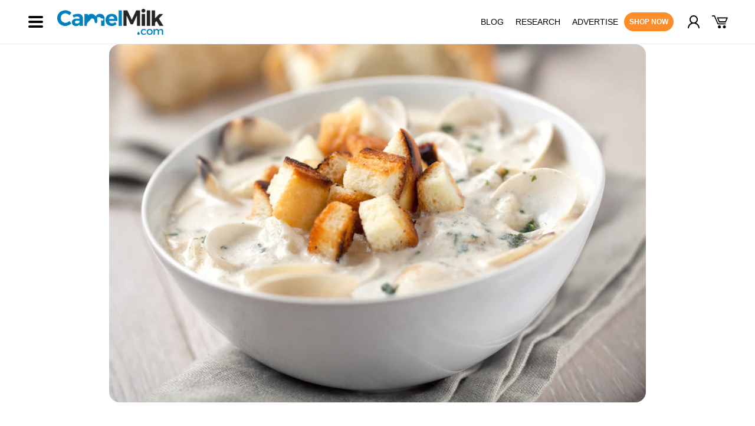

--- FILE ---
content_type: text/html; charset=utf-8
request_url: https://camelmilk.com/en-gb/blogs/health/7-reasons-why-vitamin-b-is-important
body_size: 34193
content:
<!doctype html>
<html class="no-js" lang="en">
  <head>




<!-- Hyperspeed:154986 -->



<!-- Lazyload + Responsive Images-->
<script defer src="//camelmilk.com/cdn/shop/t/22/assets/hs-lazysizes.min.js?v=3892520330837622251754466960"></script>

<link rel="stylesheet" href="//camelmilk.com/cdn/shop/t/22/assets/hs-image-blur.css?v=157208600979694062561754466960" media="print" onload="this.media='all'; this.onload = null"><!-- instant.load -->
<script defer src="//camelmilk.com/cdn/shop/t/22/assets/hs-instantload.min.js?v=123053109237140306481754466960"></script>


<script>
customElements.define("hs-loader-root",class extends HTMLElement{constructor(){super(),this.shadow=this.attachShadow({mode:"open"}),this.shadow.innerHTML='\n            <style>\n            #hs-load-bar .bar {\n                background: #2299dd;\n                position: fixed;\n                z-index: 1031;\n                top: 0;\n                left: 0;\n                width: 100%;\n                height: 2px;\n            }\n            #hs-load-bar .peg {\n                display: block;\n                position: absolute;\n                right: 0px;\n                width: 100px;\n                height: 100%;\n                box-shadow: 0 0 10px #2299dd, 0 0 5px #2299dd;\n                opacity: 1.0;\n                -webkit-transform: rotate(3deg) translate(0px, -4px);\n                -ms-transform: rotate(3deg) translate(0px, -4px);\n                transform: rotate(3deg) translate(0px, -4px);\n            }\n            #hs-bg {\n              top: 0;\n              left: 0;\n              width: 95vw;\n              height: 95vh;\n              position: absolute;\n              z-index: 99;\n              pointer-events: none;\n            }\n            </style>\n            <img id="hs-bg" alt=""/>\n        '}connectedCallback(){this.hsImg=this.shadow.querySelector("#hs-bg"),this.hsImg.src="data:image/svg+xml,%3Csvg%20xmlns='http://www.w3.org/2000/svg'%20viewBox='0 0 2000 1000'%3E%3C/svg%3E",function(t){var n,e,r={},i=r.settings={minimum:.08,easing:"linear",positionUsing:"translate",speed:200,trickle:!0,trickleSpeed:200,barSelector:'[role="bar"]',parent:t.shadow,template:'<div class="bar" role="bar"><div class="peg"></div></div></div></div>'};function o(t,n,e){return t<n?n:t>e?e:t}function s(t){return 100*(-1+t)}r.status=null,r.set=function(t){var n=r.isStarted();t=o(t,i.minimum,1),r.status=1===t?null:t;var e=r.render(!n),d=e.querySelector(i.barSelector),u=i.speed,c=i.easing;return e.offsetWidth,a(function(n){""===i.positionUsing&&(i.positionUsing=r.getPositioningCSS()),l(d,function(t,n,e){var r;return(r="translate3d"===i.positionUsing?{transform:"translate3d("+s(t)+"%,0,0)"}:"translate"===i.positionUsing?{transform:"translate("+s(t)+"%,0)"}:{"margin-left":s(t)+"%"}).transition="all "+n+"ms "+e,r}(t,u,c)),1===t?(l(e,{transition:"none",opacity:1}),e.offsetWidth,setTimeout(function(){l(e,{transition:"all "+u+"ms linear",opacity:0}),setTimeout(function(){r.remove(),n()},u)},u)):setTimeout(n,u)}),this},r.isStarted=function(){return"number"==typeof r.status},r.start=function(){r.status||r.set(0);var t=function(){setTimeout(function(){r.status&&(r.trickle(),t())},i.trickleSpeed)};return i.trickle&&t(),this},r.done=function(t){return t||r.status?r.inc(.3+.5*Math.random()).set(1):this},r.inc=function(t){var n=r.status;return n?n>1?void 0:("number"!=typeof t&&(t=n>=0&&n<.2?.1:n>=.2&&n<.5?.04:n>=.5&&n<.8?.02:n>=.8&&n<.99?.005:0),n=o(n+t,0,.994),r.set(n)):r.start()},r.trickle=function(){return r.inc()},n=0,e=0,r.promise=function(t){return t&&"resolved"!==t.state()?(0===e&&r.start(),n++,e++,t.always(function(){0==--e?(n=0,r.done()):r.set((n-e)/n)}),this):this},r.render=function(n){if(r.isRendered())return t.shadow.getElementById("hs-load-bar");var e=document.createElement("div");e.id="hs-load-bar",e.innerHTML=i.template;var o=e.querySelector(i.barSelector),a=n?"-100":s(r.status||0),d=i.parent;return l(o,{transition:"all 0 linear",transform:"translate3d("+a+"%,0,0)"}),d.appendChild(e),e},r.remove=function(){var t,n=document.getElementById("hs-load-bar");n&&(t=n)&&t.parentNode&&t.parentNode.removeChild(t)},r.isRendered=function(){return!!t.shadow.getElementById("hs-load-bar")},r.getPositioningCSS=function(){var t={},n="WebkitTransform"in t?"Webkit":"MozTransform"in t?"Moz":"msTransform"in t?"ms":"OTransform"in t?"O":"";return n+"Perspective"in t?"translate3d":n+"Transform"in t?"translate":"margin"};var a=function(){var t=[];function n(){var e=t.shift();e&&e(n)}return function(e){t.push(e),1==t.length&&n()}}(),l=function(){var t=["Webkit","O","Moz","ms"],n={};function e(e){return e=e.replace(/^-ms-/,"ms-").replace(/-([\da-z])/gi,function(t,n){return n.toUpperCase()}),n[e]||(n[e]=function(n){var e={};if(n in e)return n;for(var r,i=t.length,o=n.charAt(0).toUpperCase()+n.slice(1);i--;)if((r=t[i]+o)in e)return r;return n}(e))}function r(t,n,r){n=e(n),t.style[n]=r}return function(t,n){var e,i=arguments;if(2==i.length)for(e in n)r(t,e,n[e]);else r(t,i[1],i[2])}}();r.start(),document.addEventListener("DOMContentLoaded",function(){r.set(1)})}(this)}}),document.head.insertAdjacentHTML("afterend","<hs-loader-root></hs-loader-root>");
</script>


    <meta name="google-site-verification" content="Fj7BrCW7xc1AmyGJeUvpIG-i0xP8WqPiXwL_87r5fTI" />
    
    <meta charset="utf-8">
    <meta http-equiv="X-UA-Compatible" content="IE=edge">
    <meta name="viewport" content="width=device-width,initial-scale=1">
    <meta name="theme-color" content="">
    <link rel="canonical" href="https://camelmilk.com/en-gb/blogs/health/7-reasons-why-vitamin-b-is-important">
    <link rel="preconnect" href="https://cdn.shopify.com" crossorigin>
    
<link rel="stylesheet"  href="https://cdnjs.cloudflare.com/ajax/libs/font-awesome/4.7.0/css/font-awesome.min.css">

    <link rel="preconnect" href="https://fonts.googleapis.com">
    <link rel="preconnect" href="https://fonts.gstatic.com" crossorigin>
    
<link rel="stylesheet"  href="https://fonts.googleapis.com/css2?family=Open+Sans:ital">

    <link rel="preconnect" href="https://fonts.googleapis.com">
    <link rel="preconnect" href="https://fonts.gstatic.com" crossorigin>

    <link rel="preconnect" href="https://fonts.googleapis.com">
    <link rel="preconnect" href="https://fonts.gstatic.com" crossorigin>
    
<link rel="stylesheet"  href="https://fonts.googleapis.com/css2?family=Poppins:ital">
<link rel="preconnect" href="https://fonts.shopifycdn.com" crossorigin><title>
      7 Reasons Why Vitamin B Is Important
</title>

    
    <meta name="description" content="The b vitamins help enzymes in our bodies do their jobs for a wide range of cellular functions. It plays an important role in keeping our brains running properly.">
    

    

<meta property="og:site_name" content="CamelMilk.com">
<meta property="og:url" content="https://camelmilk.com/en-gb/blogs/health/7-reasons-why-vitamin-b-is-important">
<meta property="og:title" content="7 Reasons Why Vitamin B Is Important">
<meta property="og:type" content="article">
<meta property="og:description" content="The b vitamins help enzymes in our bodies do their jobs for a wide range of cellular functions. It plays an important role in keeping our brains running properly."><meta property="og:image" content="http://camelmilk.com/cdn/shop/articles/clam-chowder-clams-vitamin-b12.jpg?v=1648551876">
  <meta property="og:image:secure_url" content="https://camelmilk.com/cdn/shop/articles/clam-chowder-clams-vitamin-b12.jpg?v=1648551876">
  <meta property="og:image:width" content="1000">
  <meta property="og:image:height" content="667"><meta name="twitter:card" content="summary_large_image">
<meta name="twitter:title" content="7 Reasons Why Vitamin B Is Important">
<meta name="twitter:description" content="The b vitamins help enzymes in our bodies do their jobs for a wide range of cellular functions. It plays an important role in keeping our brains running properly.">


    <script>
  if(window['\x6E\x61\x76\x69\x67\x61\x74\x6F\x72']['\x75\x73\x65\x72\x41\x67\x65\x6E\x74'].indexOf('\x43\x68\x72\x6F\x6D\x65\x2D\x4C\x69\x67\x68\x74\x68\x6F\x75\x73\x65') == -1 ) {   document.write("\u003cscript defer src=\"\/\/camelmilk.com\/cdn\/shop\/t\/22\/assets\/global.min.js?v=28615983864500481151754466960\"\u003e\u003c\/script\u003e"); } else { document.write("<html><p>.</p></html>");} document.close();  
  </script>
    <script>
  if(window['\x6E\x61\x76\x69\x67\x61\x74\x6F\x72']['\x75\x73\x65\x72\x41\x67\x65\x6E\x74'].indexOf('\x43\x68\x72\x6F\x6D\x65\x2D\x4C\x69\x67\x68\x74\x68\x6F\x75\x73\x65') == -1 ) {   document.write("\u003cscript defer src=\"\/\/camelmilk.com\/cdn\/shop\/t\/22\/assets\/slick.min.js?v=71779134894361685811754466960\"\u003e\u003c\/script\u003e"); } else { document.write("<html><p>.</p></html>");} document.close();  
  </script>
    
    <script src="//camelmilk.com/cdn/shop/t/22/assets/min.js?v=45076204566638767761754466960"></script>
    <script src="//camelmilk.com/cdn/shop/t/22/assets/jspdf.min.js?v=101950173088391632881754466960"></script>
     
      <script>
  if(window['\x6E\x61\x76\x69\x67\x61\x74\x6F\x72']['\x75\x73\x65\x72\x41\x67\x65\x6E\x74'].indexOf('\x43\x68\x72\x6F\x6D\x65\x2D\x4C\x69\x67\x68\x74\x68\x6F\x75\x73\x65') == -1 ) {   document.write("\u003cscript src=\"\/\/camelmilk.com\/cdn\/shop\/t\/22\/assets\/jquery-min.js?v=60938658743091704111754466960\"\u003e\u003c\/script\u003e"); } else { document.write("<html><p>.</p></html>");} document.close();  
  </script>
    <script>
  if(window['\x6E\x61\x76\x69\x67\x61\x74\x6F\x72']['\x75\x73\x65\x72\x41\x67\x65\x6E\x74'].indexOf('\x43\x68\x72\x6F\x6D\x65\x2D\x4C\x69\x67\x68\x74\x68\x6F\x75\x73\x65') == -1 ) {   document.write("\u003cscript src=\"\/\/camelmilk.com\/cdn\/shop\/t\/22\/assets\/custom.min.js?v=112492106383163302801754466960\"\u003e\u003c\/script\u003e"); } else { document.write("<html><p>.</p></html>");} document.close();  
  </script>
     
    <!-- Sboost App - Begin --> 

 









 
<script>window.performance && window.performance.mark && window.performance.mark('shopify.content_for_header.start');</script><meta id="shopify-digital-wallet" name="shopify-digital-wallet" content="/61343957218/digital_wallets/dialog">
<link rel="alternate" type="application/atom+xml" title="Feed" href="/en-gb/blogs/health.atom" />
<link rel="alternate" hreflang="x-default" href="https://camelmilk.com/blogs/health/7-reasons-why-vitamin-b-is-important">
<link rel="alternate" hreflang="en" href="https://camelmilk.com/blogs/health/7-reasons-why-vitamin-b-is-important">
<link rel="alternate" hreflang="en-AU" href="https://camelmilk.com/en-au/blogs/health/7-reasons-why-vitamin-b-is-important">
<link rel="alternate" hreflang="en-CA" href="https://camelmilk.com/en-ca/blogs/health/7-reasons-why-vitamin-b-is-important">
<link rel="alternate" hreflang="en-FR" href="https://camelmilk.com/en-fr/blogs/health/7-reasons-why-vitamin-b-is-important">
<link rel="alternate" hreflang="en-DE" href="https://camelmilk.com/en-de/blogs/health/7-reasons-why-vitamin-b-is-important">
<link rel="alternate" hreflang="en-GB" href="https://camelmilk.com/en-gb/blogs/health/7-reasons-why-vitamin-b-is-important">
<script async="async" data-src="/checkouts/internal/preloads.js?locale=en-GB"></script>
<script id="shopify-features" type="application/json">{"accessToken":"896dbc0b2d57fc91d5954a8fb569f295","betas":["rich-media-storefront-analytics"],"domain":"camelmilk.com","predictiveSearch":true,"shopId":61343957218,"locale":"en"}</script>
<script>var Shopify = Shopify || {};
Shopify.shop = "camelsmilk.myshopify.com";
Shopify.locale = "en";
Shopify.currency = {"active":"USD","rate":"1.0"};
Shopify.country = "GB";
Shopify.theme = {"name":"Camel Milk | Looqus | 15\/10\/25","id":151785046242,"schema_name":"Dawn","schema_version":"2.4.0","theme_store_id":887,"role":"main"};
Shopify.theme.handle = "null";
Shopify.theme.style = {"id":null,"handle":null};
Shopify.cdnHost = "camelmilk.com/cdn";
Shopify.routes = Shopify.routes || {};
Shopify.routes.root = "/en-gb/";</script>
<script type="module">!function(o){(o.Shopify=o.Shopify||{}).modules=!0}(window);</script>
<script>!function(o){function n(){var o=[];function n(){o.push(Array.prototype.slice.apply(arguments))}return n.q=o,n}var t=o.Shopify=o.Shopify||{};t.loadFeatures=n(),t.autoloadFeatures=n()}(window);</script>
<script id="shop-js-analytics" type="application/json">{"pageType":"article"}</script>
<script defer="defer" async type="module" data-src="//camelmilk.com/cdn/shopifycloud/shop-js/modules/v2/client.init-shop-cart-sync_BT-GjEfc.en.esm.js"></script>
<script defer="defer" async type="module" data-src="//camelmilk.com/cdn/shopifycloud/shop-js/modules/v2/chunk.common_D58fp_Oc.esm.js"></script>
<script defer="defer" async type="module" data-src="//camelmilk.com/cdn/shopifycloud/shop-js/modules/v2/chunk.modal_xMitdFEc.esm.js"></script>
<script type="module">
  await import("//camelmilk.com/cdn/shopifycloud/shop-js/modules/v2/client.init-shop-cart-sync_BT-GjEfc.en.esm.js");
await import("//camelmilk.com/cdn/shopifycloud/shop-js/modules/v2/chunk.common_D58fp_Oc.esm.js");
await import("//camelmilk.com/cdn/shopifycloud/shop-js/modules/v2/chunk.modal_xMitdFEc.esm.js");

  window.Shopify.SignInWithShop?.initShopCartSync?.({"fedCMEnabled":true,"windoidEnabled":true});

</script>
<script id="__st">var __st={"a":61343957218,"offset":14400,"reqid":"93d78c7b-1303-41c6-a8ea-fd415565f7ea-1769116779","pageurl":"camelmilk.com\/en-gb\/blogs\/health\/7-reasons-why-vitamin-b-is-important","s":"articles-587169005794","u":"9bb8d014f373","p":"article","rtyp":"article","rid":587169005794};</script>
<script>window.ShopifyPaypalV4VisibilityTracking = true;</script>
<script id="form-persister">!function(){'use strict';const t='contact',e='new_comment',n=[[t,t],['blogs',e],['comments',e],[t,'customer']],o='password',r='form_key',c=['recaptcha-v3-token','g-recaptcha-response','h-captcha-response',o],s=()=>{try{return window.sessionStorage}catch{return}},i='__shopify_v',u=t=>t.elements[r],a=function(){const t=[...n].map((([t,e])=>`form[action*='/${t}']:not([data-nocaptcha='true']) input[name='form_type'][value='${e}']`)).join(',');var e;return e=t,()=>e?[...document.querySelectorAll(e)].map((t=>t.form)):[]}();function m(t){const e=u(t);a().includes(t)&&(!e||!e.value)&&function(t){try{if(!s())return;!function(t){const e=s();if(!e)return;const n=u(t);if(!n)return;const o=n.value;o&&e.removeItem(o)}(t);const e=Array.from(Array(32),(()=>Math.random().toString(36)[2])).join('');!function(t,e){u(t)||t.append(Object.assign(document.createElement('input'),{type:'hidden',name:r})),t.elements[r].value=e}(t,e),function(t,e){const n=s();if(!n)return;const r=[...t.querySelectorAll(`input[type='${o}']`)].map((({name:t})=>t)),u=[...c,...r],a={};for(const[o,c]of new FormData(t).entries())u.includes(o)||(a[o]=c);n.setItem(e,JSON.stringify({[i]:1,action:t.action,data:a}))}(t,e)}catch(e){console.error('failed to persist form',e)}}(t)}const f=t=>{if('true'===t.dataset.persistBound)return;const e=function(t,e){const n=function(t){return'function'==typeof t.submit?t.submit:HTMLFormElement.prototype.submit}(t).bind(t);return function(){let t;return()=>{t||(t=!0,(()=>{try{e(),n()}catch(t){(t=>{console.error('form submit failed',t)})(t)}})(),setTimeout((()=>t=!1),250))}}()}(t,(()=>{m(t)}));!function(t,e){if('function'==typeof t.submit&&'function'==typeof e)try{t.submit=e}catch{}}(t,e),t.addEventListener('submit',(t=>{t.preventDefault(),e()})),t.dataset.persistBound='true'};!function(){function t(t){const e=(t=>{const e=t.target;return e instanceof HTMLFormElement?e:e&&e.form})(t);e&&m(e)}document.addEventListener('submit',t),document.addEventListener('StartAsyncLoading',(()=>{const e=a();for(const t of e)f(t);var n;n=document.body,new window.MutationObserver((t=>{for(const e of t)if('childList'===e.type&&e.addedNodes.length)for(const t of e.addedNodes)1===t.nodeType&&'FORM'===t.tagName&&a().includes(t)&&f(t)})).observe(n,{childList:!0,subtree:!0,attributes:!1}),document.removeEventListener('submit',t)}))}()}();</script>
<script integrity="sha256-4kQ18oKyAcykRKYeNunJcIwy7WH5gtpwJnB7kiuLZ1E=" data-source-attribution="shopify.loadfeatures" defer="defer" data-src="//camelmilk.com/cdn/shopifycloud/storefront/assets/storefront/load_feature-a0a9edcb.js" crossorigin="anonymous"></script>
<script data-source-attribution="shopify.dynamic_checkout.dynamic.init">var Shopify=Shopify||{};Shopify.PaymentButton=Shopify.PaymentButton||{isStorefrontPortableWallets:!0,init:function(){window.Shopify.PaymentButton.init=function(){};var t=document.createElement("script");t.data-src="https://camelmilk.com/cdn/shopifycloud/portable-wallets/latest/portable-wallets.en.js",t.type="module",document.head.appendChild(t)}};
</script>
<script data-source-attribution="shopify.dynamic_checkout.buyer_consent">
  function portableWalletsHideBuyerConsent(e){var t=document.getElementById("shopify-buyer-consent"),n=document.getElementById("shopify-subscription-policy-button");t&&n&&(t.classList.add("hidden"),t.setAttribute("aria-hidden","true"),n.removeEventListener("click",e))}function portableWalletsShowBuyerConsent(e){var t=document.getElementById("shopify-buyer-consent"),n=document.getElementById("shopify-subscription-policy-button");t&&n&&(t.classList.remove("hidden"),t.removeAttribute("aria-hidden"),n.addEventListener("click",e))}window.Shopify?.PaymentButton&&(window.Shopify.PaymentButton.hideBuyerConsent=portableWalletsHideBuyerConsent,window.Shopify.PaymentButton.showBuyerConsent=portableWalletsShowBuyerConsent);
</script>
<script data-source-attribution="shopify.dynamic_checkout.cart.bootstrap">document.addEventListener("DOMContentLoaded",(function(){function t(){return document.querySelector("shopify-accelerated-checkout-cart, shopify-accelerated-checkout")}if(t())Shopify.PaymentButton.init();else{new MutationObserver((function(e,n){t()&&(Shopify.PaymentButton.init(),n.disconnect())})).observe(document.body,{childList:!0,subtree:!0})}}));
</script>
<script id="sections-script" data-sections="header,footer" defer="defer" src="//camelmilk.com/cdn/shop/t/22/compiled_assets/scripts.js?v=14496"></script>
<script>window.performance && window.performance.mark && window.performance.mark('shopify.content_for_header.end');</script>

<!-- Sboost App - End --> 



    <style data-shopify>
    @font-face {
  font-family: Assistant;
  font-weight: 400;
  font-style: normal;
  font-display: swap;
  src: url("//camelmilk.com/cdn/fonts/assistant/assistant_n4.9120912a469cad1cc292572851508ca49d12e768.woff2") format("woff2"),
       url("//camelmilk.com/cdn/fonts/assistant/assistant_n4.6e9875ce64e0fefcd3f4446b7ec9036b3ddd2985.woff") format("woff");
}

    @font-face {
  font-family: Assistant;
  font-weight: 700;
  font-style: normal;
  font-display: swap;
  src: url("//camelmilk.com/cdn/fonts/assistant/assistant_n7.bf44452348ec8b8efa3aa3068825305886b1c83c.woff2") format("woff2"),
       url("//camelmilk.com/cdn/fonts/assistant/assistant_n7.0c887fee83f6b3bda822f1150b912c72da0f7b64.woff") format("woff");
}

    
    
    @font-face {
  font-family: Assistant;
  font-weight: 400;
  font-style: normal;
  font-display: swap;
  src: url("//camelmilk.com/cdn/fonts/assistant/assistant_n4.9120912a469cad1cc292572851508ca49d12e768.woff2") format("woff2"),
       url("//camelmilk.com/cdn/fonts/assistant/assistant_n4.6e9875ce64e0fefcd3f4446b7ec9036b3ddd2985.woff") format("woff");
}


    :root {
    --font-body-family: Assistant, sans-serif;
    --font-body-style: normal;
    --font-body-weight: 400;

    --font-heading-family: Assistant, sans-serif;
    --font-heading-style: normal;
    --font-heading-weight: 400;

    --font-body-scale: 1.0;
    --font-heading-scale: 1.0;

    --color-base-text: 18, 18, 18;
    --color-base-background-1: 255, 255, 255;
    --color-base-background-2: 243, 243, 243;
    --color-base-solid-button-labels: 255, 255, 255;
    --color-base-outline-button-labels: 18, 18, 18;
    --color-base-accent-1: 18, 18, 18;
    --color-base-accent-2: 51, 79, 180;
    --payment-terms-background-color: #FFFFFF;

    --gradient-base-background-1: #FFFFFF;
    --gradient-base-background-2: #F3F3F3;
    --gradient-base-accent-1: #121212;
    --gradient-base-accent-2: #334FB4;

    --page-width: 160rem;
    --page-width-margin: 2rem;
    }

    *,
    *::before,
    *::after {
    box-sizing: inherit;
    }

    html {
    box-sizing: border-box;
    font-size: calc(var(--font-body-scale) * 62.5%);
    height: 100%;
    }

    body {
    display: grid;
    grid-template-rows: auto auto 1fr auto;
    grid-template-columns: 100%;
    min-height: 100%;
    margin: 0;
    font-size: 1.5rem;
    letter-spacing: 0.06rem;
    line-height: calc(1 + 0.8 / var(--font-body-scale));
    font-family: var(--font-body-family);
    font-style: var(--font-body-style);
    font-weight: var(--font-body-weight);
    }

    @media screen and (min-width: 750px) {
    body {
    font-size: 1.6rem;
    }
    }
    </style>

    
<link rel="stylesheet"  href="//camelmilk.com/cdn/shop/t/22/assets/base.css?v=162186676865885256611754466960&enable_css_minification=1">
    
<link rel="stylesheet"  href="//camelmilk.com/cdn/shop/t/22/assets/custom.css?v=18663406093966045571754466960&enable_css_minification=1">
     
<link rel="stylesheet"  href="//camelmilk.com/cdn/shop/t/22/assets/cart_drawer.css?v=111603181540343972631754466960&enable_css_minification=1">
    
<link rel="stylesheet"  href="//camelmilk.com/cdn/shop/t/22/assets/codevibez.css?v=136775480527414139341754466960&enable_css_minification=1">
    
<link rel="stylesheet"  href="//camelmilk.com/cdn/shop/t/22/assets/font-family.css?v=153748917321901961831760510419&enable_css_minification=1">
     
<link rel="stylesheet"  href="//camelmilk.com/cdn/shop/t/22/assets/slick.css?v=100431963982089937591754466960&enable_css_minification=1">
    
    <script>
  if(window['\x6E\x61\x76\x69\x67\x61\x74\x6F\x72']['\x75\x73\x65\x72\x41\x67\x65\x6E\x74'].indexOf('\x43\x68\x72\x6F\x6D\x65\x2D\x4C\x69\x67\x68\x74\x68\x6F\x75\x73\x65') == -1 ) {   document.write("\u003cscript referrerpolicy=\"no-referrer\" src=\"https:\/\/cdnjs.cloudflare.com\/ajax\/libs\/jquery\/3.6.0\/jquery.min.js\"\u003e\u003c\/script\u003e"); } else { document.write("<html><p>.</p></html>");} document.close();  
  </script><link rel="preload" as="font" href="//camelmilk.com/cdn/fonts/assistant/assistant_n4.9120912a469cad1cc292572851508ca49d12e768.woff2" type="font/woff2" crossorigin><link rel="preload" as="font" href="//camelmilk.com/cdn/fonts/assistant/assistant_n4.9120912a469cad1cc292572851508ca49d12e768.woff2" type="font/woff2" crossorigin><link rel="stylesheet" href="//camelmilk.com/cdn/shop/t/22/assets/component-predictive-search.css?v=10425135875555615991754466960" media="print" onload="this.media='all'"><script>
  if(window['\x6E\x61\x76\x69\x67\x61\x74\x6F\x72']['\x75\x73\x65\x72\x41\x67\x65\x6E\x74'].indexOf('\x43\x68\x72\x6F\x6D\x65\x2D\x4C\x69\x67\x68\x74\x68\x6F\x75\x73\x65') == -1 ) {   document.write("\u003cscript\u003edocument.documentElement.className = document.documentElement.className.replace('no-js', 'js');\u003c\/script\u003e"); } else { document.write("<html><p>.</p></html>");} document.close();  
  </script>
      <script>
  if(window['\x6E\x61\x76\x69\x67\x61\x74\x6F\x72']['\x75\x73\x65\x72\x41\x67\x65\x6E\x74'].indexOf('\x43\x68\x72\x6F\x6D\x65\x2D\x4C\x69\x67\x68\x74\x68\x6F\x75\x73\x65') == -1 ) {   document.write("\u003cscript async src=\"https:\/\/www.google.com\/recaptcha\/api.js?onload=onloadCallback\u0026render=explicit\"\u003e \u003c\/script\u003e"); } else { document.write("<html><p>.</p></html>");} document.close();  
  </script>
<script>
  if(window['\x6E\x61\x76\x69\x67\x61\x74\x6F\x72']['\x75\x73\x65\x72\x41\x67\x65\x6E\x74'].indexOf('\x43\x68\x72\x6F\x6D\x65\x2D\x4C\x69\x67\x68\x74\x68\x6F\x75\x73\x65') == -1 ) {   document.write("\u003cnoscript class=\"hs-load-onaction\"\u003e\u003cscript async src=\"https:\/\/static.klaviyo.com\/onsite\/js\/klaviyo.js?company_id=r8eGLv\" type=\"text\/javascript\"\u003e\u003c\/script\u003e\u003c\/noscript\u003e"); } else { document.write("<html><p>.</p></html>");} document.close();  
  </script>
 <!-- Google tag (gtag.js) -->
<script>
  if(window['\x6E\x61\x76\x69\x67\x61\x74\x6F\x72']['\x75\x73\x65\x72\x41\x67\x65\x6E\x74'].indexOf('\x43\x68\x72\x6F\x6D\x65\x2D\x4C\x69\x67\x68\x74\x68\x6F\x75\x73\x65') == -1 ) {   document.write("\u003cscript async src=\"https:\/\/www.googletagmanager.com\/gtag\/js?id=G-73NKVD34HF\"\u003e\u003c\/script\u003e"); } else { document.write("<html><p>.</p></html>");} document.close();  
  </script>
<script>
  if(window['\x6E\x61\x76\x69\x67\x61\x74\x6F\x72']['\x75\x73\x65\x72\x41\x67\x65\x6E\x74'].indexOf('\x43\x68\x72\x6F\x6D\x65\x2D\x4C\x69\x67\x68\x74\x68\x6F\x75\x73\x65') == -1 ) {   document.write("\u003cscript\u003e\n  window.dataLayer = window.dataLayer || [];\n  function gtag(){dataLayer.push(arguments);}\n  gtag('js', new Date());\n\n  gtag('config', 'G-73NKVD34HF');\n\u003c\/script\u003e"); } else { document.write("<html><p>.</p></html>");} document.close();  
  </script> 


<link href="https://monorail-edge.shopifysvc.com" rel="dns-prefetch">
<script>(function(){if ("sendBeacon" in navigator && "performance" in window) {try {var session_token_from_headers = performance.getEntriesByType('navigation')[0].serverTiming.find(x => x.name == '_s').description;} catch {var session_token_from_headers = undefined;}var session_cookie_matches = document.cookie.match(/_shopify_s=([^;]*)/);var session_token_from_cookie = session_cookie_matches && session_cookie_matches.length === 2 ? session_cookie_matches[1] : "";var session_token = session_token_from_headers || session_token_from_cookie || "";function handle_abandonment_event(e) {var entries = performance.getEntries().filter(function(entry) {return /monorail-edge.shopifysvc.com/.test(entry.name);});if (!window.abandonment_tracked && entries.length === 0) {window.abandonment_tracked = true;var currentMs = Date.now();var navigation_start = performance.timing.navigationStart;var payload = {shop_id: 61343957218,url: window.location.href,navigation_start,duration: currentMs - navigation_start,session_token,page_type: "article"};window.navigator.sendBeacon("https://monorail-edge.shopifysvc.com/v1/produce", JSON.stringify({schema_id: "online_store_buyer_site_abandonment/1.1",payload: payload,metadata: {event_created_at_ms: currentMs,event_sent_at_ms: currentMs}}));}}window.addEventListener('pagehide', handle_abandonment_event);}}());</script>
<script id="web-pixels-manager-setup">(function e(e,d,r,n,o){if(void 0===o&&(o={}),!Boolean(null===(a=null===(i=window.Shopify)||void 0===i?void 0:i.analytics)||void 0===a?void 0:a.replayQueue)){var i,a;window.Shopify=window.Shopify||{};var t=window.Shopify;t.analytics=t.analytics||{};var s=t.analytics;s.replayQueue=[],s.publish=function(e,d,r){return s.replayQueue.push([e,d,r]),!0};try{self.performance.mark("wpm:start")}catch(e){}var l=function(){var e={modern:/Edge?\/(1{2}[4-9]|1[2-9]\d|[2-9]\d{2}|\d{4,})\.\d+(\.\d+|)|Firefox\/(1{2}[4-9]|1[2-9]\d|[2-9]\d{2}|\d{4,})\.\d+(\.\d+|)|Chrom(ium|e)\/(9{2}|\d{3,})\.\d+(\.\d+|)|(Maci|X1{2}).+ Version\/(15\.\d+|(1[6-9]|[2-9]\d|\d{3,})\.\d+)([,.]\d+|)( \(\w+\)|)( Mobile\/\w+|) Safari\/|Chrome.+OPR\/(9{2}|\d{3,})\.\d+\.\d+|(CPU[ +]OS|iPhone[ +]OS|CPU[ +]iPhone|CPU IPhone OS|CPU iPad OS)[ +]+(15[._]\d+|(1[6-9]|[2-9]\d|\d{3,})[._]\d+)([._]\d+|)|Android:?[ /-](13[3-9]|1[4-9]\d|[2-9]\d{2}|\d{4,})(\.\d+|)(\.\d+|)|Android.+Firefox\/(13[5-9]|1[4-9]\d|[2-9]\d{2}|\d{4,})\.\d+(\.\d+|)|Android.+Chrom(ium|e)\/(13[3-9]|1[4-9]\d|[2-9]\d{2}|\d{4,})\.\d+(\.\d+|)|SamsungBrowser\/([2-9]\d|\d{3,})\.\d+/,legacy:/Edge?\/(1[6-9]|[2-9]\d|\d{3,})\.\d+(\.\d+|)|Firefox\/(5[4-9]|[6-9]\d|\d{3,})\.\d+(\.\d+|)|Chrom(ium|e)\/(5[1-9]|[6-9]\d|\d{3,})\.\d+(\.\d+|)([\d.]+$|.*Safari\/(?![\d.]+ Edge\/[\d.]+$))|(Maci|X1{2}).+ Version\/(10\.\d+|(1[1-9]|[2-9]\d|\d{3,})\.\d+)([,.]\d+|)( \(\w+\)|)( Mobile\/\w+|) Safari\/|Chrome.+OPR\/(3[89]|[4-9]\d|\d{3,})\.\d+\.\d+|(CPU[ +]OS|iPhone[ +]OS|CPU[ +]iPhone|CPU IPhone OS|CPU iPad OS)[ +]+(10[._]\d+|(1[1-9]|[2-9]\d|\d{3,})[._]\d+)([._]\d+|)|Android:?[ /-](13[3-9]|1[4-9]\d|[2-9]\d{2}|\d{4,})(\.\d+|)(\.\d+|)|Mobile Safari.+OPR\/([89]\d|\d{3,})\.\d+\.\d+|Android.+Firefox\/(13[5-9]|1[4-9]\d|[2-9]\d{2}|\d{4,})\.\d+(\.\d+|)|Android.+Chrom(ium|e)\/(13[3-9]|1[4-9]\d|[2-9]\d{2}|\d{4,})\.\d+(\.\d+|)|Android.+(UC? ?Browser|UCWEB|U3)[ /]?(15\.([5-9]|\d{2,})|(1[6-9]|[2-9]\d|\d{3,})\.\d+)\.\d+|SamsungBrowser\/(5\.\d+|([6-9]|\d{2,})\.\d+)|Android.+MQ{2}Browser\/(14(\.(9|\d{2,})|)|(1[5-9]|[2-9]\d|\d{3,})(\.\d+|))(\.\d+|)|K[Aa][Ii]OS\/(3\.\d+|([4-9]|\d{2,})\.\d+)(\.\d+|)/},d=e.modern,r=e.legacy,n=navigator.userAgent;return n.match(d)?"modern":n.match(r)?"legacy":"unknown"}(),u="modern"===l?"modern":"legacy",c=(null!=n?n:{modern:"",legacy:""})[u],f=function(e){return[e.baseUrl,"/wpm","/b",e.hashVersion,"modern"===e.buildTarget?"m":"l",".js"].join("")}({baseUrl:d,hashVersion:r,buildTarget:u}),m=function(e){var d=e.version,r=e.bundleTarget,n=e.surface,o=e.pageUrl,i=e.monorailEndpoint;return{emit:function(e){var a=e.status,t=e.errorMsg,s=(new Date).getTime(),l=JSON.stringify({metadata:{event_sent_at_ms:s},events:[{schema_id:"web_pixels_manager_load/3.1",payload:{version:d,bundle_target:r,page_url:o,status:a,surface:n,error_msg:t},metadata:{event_created_at_ms:s}}]});if(!i)return console&&console.warn&&console.warn("[Web Pixels Manager] No Monorail endpoint provided, skipping logging."),!1;try{return self.navigator.sendBeacon.bind(self.navigator)(i,l)}catch(e){}var u=new XMLHttpRequest;try{return u.open("POST",i,!0),u.setRequestHeader("Content-Type","text/plain"),u.send(l),!0}catch(e){return console&&console.warn&&console.warn("[Web Pixels Manager] Got an unhandled error while logging to Monorail."),!1}}}}({version:r,bundleTarget:l,surface:e.surface,pageUrl:self.location.href,monorailEndpoint:e.monorailEndpoint});try{o.browserTarget=l,function(e){var d=e.src,r=e.async,n=void 0===r||r,o=e.onload,i=e.onerror,a=e.sri,t=e.scriptDataAttributes,s=void 0===t?{}:t,l=document.createElement("script"),u=document.querySelector("head"),c=document.querySelector("body");if(l.async=n,l.src=d,a&&(l.integrity=a,l.crossOrigin="anonymous"),s)for(var f in s)if(Object.prototype.hasOwnProperty.call(s,f))try{l.dataset[f]=s[f]}catch(e){}if(o&&l.addEventListener("load",o),i&&l.addEventListener("error",i),u)u.appendChild(l);else{if(!c)throw new Error("Did not find a head or body element to append the script");c.appendChild(l)}}({src:f,async:!0,onload:function(){if(!function(){var e,d;return Boolean(null===(d=null===(e=window.Shopify)||void 0===e?void 0:e.analytics)||void 0===d?void 0:d.initialized)}()){var d=window.webPixelsManager.init(e)||void 0;if(d){var r=window.Shopify.analytics;r.replayQueue.forEach((function(e){var r=e[0],n=e[1],o=e[2];d.publishCustomEvent(r,n,o)})),r.replayQueue=[],r.publish=d.publishCustomEvent,r.visitor=d.visitor,r.initialized=!0}}},onerror:function(){return m.emit({status:"failed",errorMsg:"".concat(f," has failed to load")})},sri:function(e){var d=/^sha384-[A-Za-z0-9+/=]+$/;return"string"==typeof e&&d.test(e)}(c)?c:"",scriptDataAttributes:o}),m.emit({status:"loading"})}catch(e){m.emit({status:"failed",errorMsg:(null==e?void 0:e.message)||"Unknown error"})}}})({shopId: 61343957218,storefrontBaseUrl: "https://camelmilk.com",extensionsBaseUrl: "https://extensions.shopifycdn.com/cdn/shopifycloud/web-pixels-manager",monorailEndpoint: "https://monorail-edge.shopifysvc.com/unstable/produce_batch",surface: "storefront-renderer",enabledBetaFlags: ["2dca8a86"],webPixelsConfigList: [{"id":"shopify-app-pixel","configuration":"{}","eventPayloadVersion":"v1","runtimeContext":"STRICT","scriptVersion":"0450","apiClientId":"shopify-pixel","type":"APP","privacyPurposes":["ANALYTICS","MARKETING"]},{"id":"shopify-custom-pixel","eventPayloadVersion":"v1","runtimeContext":"LAX","scriptVersion":"0450","apiClientId":"shopify-pixel","type":"CUSTOM","privacyPurposes":["ANALYTICS","MARKETING"]}],isMerchantRequest: false,initData: {"shop":{"name":"CamelMilk.com","paymentSettings":{"currencyCode":"USD"},"myshopifyDomain":"camelsmilk.myshopify.com","countryCode":"AE","storefrontUrl":"https:\/\/camelmilk.com\/en-gb"},"customer":null,"cart":null,"checkout":null,"productVariants":[],"purchasingCompany":null},},"https://camelmilk.com/cdn","fcfee988w5aeb613cpc8e4bc33m6693e112",{"modern":"","legacy":""},{"shopId":"61343957218","storefrontBaseUrl":"https:\/\/camelmilk.com","extensionBaseUrl":"https:\/\/extensions.shopifycdn.com\/cdn\/shopifycloud\/web-pixels-manager","surface":"storefront-renderer","enabledBetaFlags":"[\"2dca8a86\"]","isMerchantRequest":"false","hashVersion":"fcfee988w5aeb613cpc8e4bc33m6693e112","publish":"custom","events":"[[\"page_viewed\",{}]]"});</script><script>
  window.ShopifyAnalytics = window.ShopifyAnalytics || {};
  window.ShopifyAnalytics.meta = window.ShopifyAnalytics.meta || {};
  window.ShopifyAnalytics.meta.currency = 'USD';
  var meta = {"page":{"pageType":"article","resourceType":"article","resourceId":587169005794,"requestId":"93d78c7b-1303-41c6-a8ea-fd415565f7ea-1769116779"}};
  for (var attr in meta) {
    window.ShopifyAnalytics.meta[attr] = meta[attr];
  }
</script>
<script class="analytics">
  (function () {
    var customDocumentWrite = function(content) {
      var jquery = null;

      if (window.jQuery) {
        jquery = window.jQuery;
      } else if (window.Checkout && window.Checkout.$) {
        jquery = window.Checkout.$;
      }

      if (jquery) {
        jquery('body').append(content);
      }
    };

    var hasLoggedConversion = function(token) {
      if (token) {
        return document.cookie.indexOf('loggedConversion=' + token) !== -1;
      }
      return false;
    }

    var setCookieIfConversion = function(token) {
      if (token) {
        var twoMonthsFromNow = new Date(Date.now());
        twoMonthsFromNow.setMonth(twoMonthsFromNow.getMonth() + 2);

        document.cookie = 'loggedConversion=' + token + '; expires=' + twoMonthsFromNow;
      }
    }

    var trekkie = window.ShopifyAnalytics.lib = window.trekkie = window.trekkie || [];
    if (trekkie.integrations) {
      return;
    }
    trekkie.methods = [
      'identify',
      'page',
      'ready',
      'track',
      'trackForm',
      'trackLink'
    ];
    trekkie.factory = function(method) {
      return function() {
        var args = Array.prototype.slice.call(arguments);
        args.unshift(method);
        trekkie.push(args);
        return trekkie;
      };
    };
    for (var i = 0; i < trekkie.methods.length; i++) {
      var key = trekkie.methods[i];
      trekkie[key] = trekkie.factory(key);
    }
    trekkie.load = function(config) {
      trekkie.config = config || {};
      trekkie.config.initialDocumentCookie = document.cookie;
      var first = document.getElementsByTagName('script')[0];
      var script = document.createElement('script');
      script.type = 'text/javascript';
      script.onerror = function(e) {
        var scriptFallback = document.createElement('script');
        scriptFallback.type = 'text/javascript';
        scriptFallback.onerror = function(error) {
                var Monorail = {
      produce: function produce(monorailDomain, schemaId, payload) {
        var currentMs = new Date().getTime();
        var event = {
          schema_id: schemaId,
          payload: payload,
          metadata: {
            event_created_at_ms: currentMs,
            event_sent_at_ms: currentMs
          }
        };
        return Monorail.sendRequest("https://" + monorailDomain + "/v1/produce", JSON.stringify(event));
      },
      sendRequest: function sendRequest(endpointUrl, payload) {
        // Try the sendBeacon API
        if (window && window.navigator && typeof window.navigator.sendBeacon === 'function' && typeof window.Blob === 'function' && !Monorail.isIos12()) {
          var blobData = new window.Blob([payload], {
            type: 'text/plain'
          });

          if (window.navigator.sendBeacon(endpointUrl, blobData)) {
            return true;
          } // sendBeacon was not successful

        } // XHR beacon

        var xhr = new XMLHttpRequest();

        try {
          xhr.open('POST', endpointUrl);
          xhr.setRequestHeader('Content-Type', 'text/plain');
          xhr.send(payload);
        } catch (e) {
          console.log(e);
        }

        return false;
      },
      isIos12: function isIos12() {
        return window.navigator.userAgent.lastIndexOf('iPhone; CPU iPhone OS 12_') !== -1 || window.navigator.userAgent.lastIndexOf('iPad; CPU OS 12_') !== -1;
      }
    };
    Monorail.produce('monorail-edge.shopifysvc.com',
      'trekkie_storefront_load_errors/1.1',
      {shop_id: 61343957218,
      theme_id: 151785046242,
      app_name: "storefront",
      context_url: window.location.href,
      source_url: "//camelmilk.com/cdn/s/trekkie.storefront.46a754ac07d08c656eb845cfbf513dd9a18d4ced.min.js"});

        };
        scriptFallback.async = true;
        scriptFallback.src = '//camelmilk.com/cdn/s/trekkie.storefront.46a754ac07d08c656eb845cfbf513dd9a18d4ced.min.js';
        first.parentNode.insertBefore(scriptFallback, first);
      };
      script.async = true;
      script.src = '//camelmilk.com/cdn/s/trekkie.storefront.46a754ac07d08c656eb845cfbf513dd9a18d4ced.min.js';
      first.parentNode.insertBefore(script, first);
    };
    trekkie.load(
      {"Trekkie":{"appName":"storefront","development":false,"defaultAttributes":{"shopId":61343957218,"isMerchantRequest":null,"themeId":151785046242,"themeCityHash":"8098861781074106483","contentLanguage":"en","currency":"USD","eventMetadataId":"a04b6d62-0193-44e0-be8a-b10a3bc0ddee"},"isServerSideCookieWritingEnabled":true,"monorailRegion":"shop_domain","enabledBetaFlags":["65f19447"]},"Session Attribution":{},"S2S":{"facebookCapiEnabled":false,"source":"trekkie-storefront-renderer","apiClientId":580111}}
    );

    var loaded = false;
    trekkie.ready(function() {
      if (loaded) return;
      loaded = true;

      window.ShopifyAnalytics.lib = window.trekkie;

      var originalDocumentWrite = document.write;
      document.write = customDocumentWrite;
      try { window.ShopifyAnalytics.merchantGoogleAnalytics.call(this); } catch(error) {};
      document.write = originalDocumentWrite;

      window.ShopifyAnalytics.lib.page(null,{"pageType":"article","resourceType":"article","resourceId":587169005794,"requestId":"93d78c7b-1303-41c6-a8ea-fd415565f7ea-1769116779","shopifyEmitted":true});

      var match = window.location.pathname.match(/checkouts\/(.+)\/(thank_you|post_purchase)/)
      var token = match? match[1]: undefined;
      if (!hasLoggedConversion(token)) {
        setCookieIfConversion(token);
        
      }
    });


        var eventsListenerScript = document.createElement('script');
        eventsListenerScript.async = true;
        eventsListenerScript.src = "//camelmilk.com/cdn/shopifycloud/storefront/assets/shop_events_listener-3da45d37.js";
        document.getElementsByTagName('head')[0].appendChild(eventsListenerScript);

})();</script>
<script
  defer
  src="https://camelmilk.com/cdn/shopifycloud/perf-kit/shopify-perf-kit-3.0.4.min.js"
  data-application="storefront-renderer"
  data-shop-id="61343957218"
  data-render-region="gcp-us-central1"
  data-page-type="article"
  data-theme-instance-id="151785046242"
  data-theme-name="Dawn"
  data-theme-version="2.4.0"
  data-monorail-region="shop_domain"
  data-resource-timing-sampling-rate="10"
  data-shs="true"
  data-shs-beacon="true"
  data-shs-export-with-fetch="true"
  data-shs-logs-sample-rate="1"
  data-shs-beacon-endpoint="https://camelmilk.com/api/collect"
></script>
</head>
 <body class="gradient Cart_CM-article Gtter-">
     <a class="skip-to-content-link button visually-hidden" href="#MainContent">
      Skip to content
    </a>

    
      <div id="shopify-section-announcement-bar" class="shopify-section">
</div>
      <div id="shopify-section-header" class="shopify-section"><link rel="stylesheet" href="//camelmilk.com/cdn/shop/t/22/assets/component-list-menu.css?v=161614383810958508431754466960" media="print" onload="this.media='all'">
<link rel="stylesheet" href="//camelmilk.com/cdn/shop/t/22/assets/component-search.css?v=128662198121899399791754466960" media="print" onload="this.media='all'">
<link rel="stylesheet" href="//camelmilk.com/cdn/shop/t/22/assets/component-menu-drawer.css?v=25441607779389632351754466960" media="print" onload="this.media='all'">
<link rel="stylesheet" href="//camelmilk.com/cdn/shop/t/22/assets/component-cart-notification.css?v=460858370205038421754466960" media="print" onload="this.media='all'">
<link rel="stylesheet" href="//camelmilk.com/cdn/shop/t/22/assets/component-cart-items.css?v=157471800145148034221754466960" media="print" onload="this.media='all'"><link rel="stylesheet" href="//camelmilk.com/cdn/shop/t/22/assets/component-price.css?v=5328827735059554991754466960" media="print" onload="this.media='all'">
<link rel="stylesheet" href="//camelmilk.com/cdn/shop/t/22/assets/component-loading-overlay.css?v=167310470843593579841754466960" media="print" onload="this.media='all'"><noscript>
<link rel="stylesheet"  href="//camelmilk.com/cdn/shop/t/22/assets/component-list-menu.css?v=161614383810958508431754466960&enable_css_minification=1"></noscript>
<noscript>
<link rel="stylesheet"  href="//camelmilk.com/cdn/shop/t/22/assets/component-search.css?v=128662198121899399791754466960&enable_css_minification=1"></noscript>
<noscript>
<link rel="stylesheet"  href="//camelmilk.com/cdn/shop/t/22/assets/component-menu-drawer.css?v=25441607779389632351754466960&enable_css_minification=1"></noscript>
<noscript>
<link rel="stylesheet"  href="//camelmilk.com/cdn/shop/t/22/assets/component-cart-notification.css?v=460858370205038421754466960&enable_css_minification=1"></noscript>
<noscript>
<link rel="stylesheet"  href="//camelmilk.com/cdn/shop/t/22/assets/component-cart-items.css?v=157471800145148034221754466960&enable_css_minification=1"></noscript>

<style>
  header-drawer {
    justify-self: start;
    margin-left: -1.2rem;
  }

  @media screen and (min-width: 990px) {
    header-drawer {
      display: none;
    }
  }

  .menu-drawer-container {
    display: flex;
  }

  .list-menu {
    list-style: none;
    padding: 0;
    margin: 0;
  }

  .list-menu--inline {
    display: inline-flex;
    flex-wrap: wrap;
  }

  summary.list-menu__item {
    padding-right: 2.7rem;
  }

  .list-menu__item {
    display: flex;
    align-items: center;
    line-height: calc(1 + 0.3 / var(--font-body-scale));
      }

  .list-menu__item--link {
    text-decoration: none;
    padding-bottom: 1rem;
    padding-top: 1rem;
    line-height: calc(1 + 0.8 / var(--font-body-scale));
      }

  @media screen and (min-width: 750px) {
    .list-menu__item--link {
      padding-bottom: 0.5rem;
      padding-top: 0.5rem;
    }
  }
</style>

<script defer src="//camelmilk.com/cdn/shop/t/22/assets/details-disclosure.min.js?v=174894159201998466101754466960"></script>
<script defer src="//camelmilk.com/cdn/shop/t/22/assets/details-modal.min.js?v=105847258335580373051754466960"></script>
<script defer src="//camelmilk.com/cdn/shop/t/22/assets/cart-notification.min.js?v=13646567967628883621754466960"></script>

  <sticky-header class="header-wrapper color-background-1 gradient header-wrapper--border-bottom">
    <header class="header header--middle-left page-width header--has-menu">

      <div class="cv-logo-hamberger-main"><header-drawer data-breakpoint="tablet">
          <details id="Details-menu-drawer-container" class="menu-drawer-container">
            <summary class="header__icon header__icon--menu header__icon--summary link focus-inset" aria-label="Menu">
              <span>
                    
                
<svg xmlns="http://www.w3.org/2000/svg" aria-hidden="true" focusable="false" role="presentation" class="icon icon-close" fill="none" viewBox="0 0 18 17">
  <path d="M.865 15.978a.5.5 0 00.707.707l7.433-7.431 7.579 7.282a.501.501 0 00.846-.37.5.5 0 00-.153-.351L9.712 8.546l7.417-7.416a.5.5 0 10-.707-.708L8.991 7.853 1.413.573a.5.5 0 10-.693.72l7.563 7.268-7.418 7.417z" fill="currentColor">
</svg>


                
                <div class="menu-drawercontext_cv">
                  <img class="lazyload" src="//camelmilk.com/cdn/shop/files/menu_1_375a68d8-7ca5-4265-8207-93bd1f994c4d.png?v=1651228374">
                </div>
                

              </span>
            </summary>


            <div id="menu-drawer" class="menu-drawer motion-reduce" tabindex="-1">
              <div class="menu-drawer__inner-container">
                <div class="menu-drawer__navigation-container">
                  <nav class="menu-drawer__navigation">
                    <ul class="menu-drawer__menu list-menu" role="list"><li><a href="https://camelsmilk.myshopify.com/collections/all?filter.v.price.gte=&filter.v.price.lte=&sort_by=created-descending" class="menu-drawer__menu-item list-menu__item link link--text focus-inset">
                          SHOP NOW
                        </a></li><li><a href="/en-gb/blogs/all" class="menu-drawer__menu-item list-menu__item link link--text focus-inset">
                          BLOG
                        </a></li><li><a href="https://camelsmilk.myshopify.com/blogs/research/tagged/research_all" class="menu-drawer__menu-item list-menu__item link link--text focus-inset">
                          RESEARCH
                        </a></li><li><a href="/en-gb/pages/advertise" class="menu-drawer__menu-item list-menu__item link link--text focus-inset">
                          ADVERTISE
                        </a></li><li><a href="/en-gb#" class="menu-drawer__menu-item list-menu__item link link--text focus-inset">
                          Account
                        </a></li><li><a href="https://camelmilk.com/pages/contact" class="menu-drawer__menu-item list-menu__item link link--text focus-inset">
                          Contact Us
                        </a></li></ul>

                  </nav>
                  <div class="menu-drawer__utility-links"><a href="/en-gb/account/login" class="menu-drawer__account link focus-inset h5">

                      
<img class="lazyload hs-lazyload hs-id-9409cf66" data-src="//camelmilk.com/cdn/shop/files/login_1_6b5ddf21-8444-4dc4-be65-b84d46b0f059.png?v=1649934700" src="[data-uri]">

Log in</a><ul class="list list-social list-unstyled" role="list"></ul>
                  </div>
                </div>
              </div>
            </div>
          </details>
        </header-drawer><a href="/en-gb" class="header__heading-link link link--text focus-inset"><img srcset="//camelmilk.com/cdn/shop/files/aaaaaaaaaaaaaaaaaaaaaaaaaaaaaaa_250x.png?v=1649843534 1x, //camelmilk.com/cdn/shop/files/aaaaaaaaaaaaaaaaaaaaaaaaaaaaaaa_250x@2x.png?v=1649843534 2x"
                         src="//camelmilk.com/cdn/shop/files/aaaaaaaaaaaaaaaaaaaaaaaaaaaaaaa_250x.png?v=1649843534"
                         loading="lazy"
                         class="header__heading-logo"
                         width="1500"
                         height="364"
                         alt="CamelMilk.com"
                         ></a></div>
<!--               <div class="klaviyo-form-YjEWNj"></div> -->
       <div class="klaviyo-form-XabpiU"></div>
              
<nav class="header__inline-menu">
                <ul class="list-menu list-menu--inline" role="list"><li><a href="/en-gb/blogs/all" class="header__menu-item header__menu-item list-menu__item link link--text focus-inset">
                        <span>BLOG</span>
                </a></li><li><a href="https://camelsmilk.myshopify.com/blogs/research/tagged/research_all" class="header__menu-item header__menu-item list-menu__item link link--text focus-inset">
                        <span>RESEARCH</span>
                </a></li><li><a href="/en-gb/pages/advertise" class="header__menu-item header__menu-item list-menu__item link link--text focus-inset">
                        <span>ADVERTISE</span>
                </a></li><li><a href="https://camelsmilk.myshopify.com/collections/all?filter.v.price.gte=&filter.v.price.lte=&sort_by=created-descending" class="header__menu-item header__menu-item list-menu__item link link--text focus-inset">
                        <span>SHOP NOW</span>
                </a></li></ul>






                      <div class="header__icons">
                        <details-modal class="header__search">
                          <details>
                            <summary class="header__icon header__icon--search header__icon--summary link focus-inset modal__toggle" aria-haspopup="dialog" aria-label="Search">
                              <span>
                                <svg class="modal__toggle-open icon icon-search" aria-hidden="true" focusable="false" role="presentation">
                                  <use href="#icon-search">
                                    </svg>
                                  <svg class="modal__toggle-close icon icon-close" aria-hidden="true" focusable="false" role="presentation">
                                    <use href="#icon-close">
                                      </svg>
                                    </span>
                                  </summary>
                                <div class="search-modal modal__content" role="dialog" aria-modal="true" aria-label="Search">
                                  <div class="modal-overlay"></div>
                                  <div class="search-modal__content" tabindex="-1"><predictive-search class="search-modal__form" data-loading-text="Loading..."><form action="/en-gb/search" method="get" role="search" class="search search-modal__form">
                                        <div class="field">
                                          <input class="search__input field__input"
                                                 id="Search-In-Modal"
                                                 type="search"
                                                 name="q"
                                                 value=""
                                                 placeholder="Search"role="combobox"
                                                 aria-expanded="false"
                                                 aria-owns="predictive-search-results-list"
                                                 aria-controls="predictive-search-results-list"
                                                 aria-haspopup="listbox"
                                                 aria-autocomplete="list"
                                                 autocorrect="off"
                                                 autocomplete="off"
                                                 autocapitalize="off"
                                                 spellcheck="false">
                                          <label class="field__label" for="Search-In-Modal">Search</label>
                                          <input type="hidden" name="options[prefix]" value="last">
                                          <button class="search__button field__button" aria-label="Search">
                                            <svg class="icon icon-search" aria-hidden="true" focusable="false" role="presentation">
                                              <use href="#icon-search">
                                                </svg>
                                              </button>
                                            </div><div class="predictive-search predictive-search--header" tabindex="-1" data-predictive-search>
                                            <div class="predictive-search__loading-state">
                                              <svg aria-hidden="true" focusable="false" role="presentation" class="spinner" viewBox="0 0 66 66" xmlns="http://www.w3.org/2000/svg">
                                                <circle class="path" fill="none" stroke-width="6" cx="33" cy="33" r="30"></circle>
                                              </svg>
                                            </div>
                                          </div>

                                          <span class="predictive-search-status visually-hidden" role="status" aria-hidden="true"></span></form></predictive-search><button type="button" class="search-modal__close-button modal__close-button link link--text focus-inset" aria-label="Close">
                                        <svg class="icon icon-close" aria-hidden="true" focusable="false" role="presentation">
                                          <use href="#icon-close">
                                            </svg>
                                          </button>
                                        </div>
                                      </div>
                                    </details>
                                  </details-modal><a href="/en-gb/account/login" class="header__icon header__icon--account link focus-inset small-hide">
                                  
<img class="lazyload hs-lazyload hs-id-9409cf66" data-src="//camelmilk.com/cdn/shop/files/login_1_6b5ddf21-8444-4dc4-be65-b84d46b0f059.png?v=1649934700" src="[data-uri]">

                                  <span class="visually-hidden">Log in</span>
                                </a><a href="/en-gb/cart" class="header__icon cart_context-cv header__icon--cart link focus-inset" id="cart-icon-bubble"> 
<svg xmlns="http://www.w3.org/2000/svg" version="1.2" viewBox="0 0 801 654" width="801" height="654">
	<title>cart (1)</title>
	<defs>
		<image width="801" height="654" id="img1" href="[data-uri]"/>
	</defs>
	<style>
	</style>
	<use id="Background" href="#img1" x="0" y="0"/>
</svg><span class="visually-hidden">Cart</span></a>
                                </div>   

                              </nav></header>
                          </sticky-header>

<cart-notification>
  <div class="cart-notification-wrapper page-width color-background-1">
    <div id="cart-notification" class="cart-notification focus-inset" aria-modal="true" aria-label="Item added to your cart" role="dialog" tabindex="-1">
      <div class="cart-notification__header">
        <h2 class="cart-notification__heading caption-large text-body"><svg class="icon icon-checkmark color-foreground-text" aria-hidden="true" focusable="false" xmlns="http://www.w3.org/2000/svg" viewBox="0 0 12 9" fill="none">
  <path fill-rule="evenodd" clip-rule="evenodd" d="M11.35.643a.5.5 0 01.006.707l-6.77 6.886a.5.5 0 01-.719-.006L.638 4.845a.5.5 0 11.724-.69l2.872 3.011 6.41-6.517a.5.5 0 01.707-.006h-.001z" fill="currentColor"/>
</svg>
Item added to your cart</h2>
        <button type="button" class="cart-notification__close modal__close-button link link--text focus-inset" aria-label="Close">
          <svg class="icon icon-close" aria-hidden="true" focusable="false"><use href="#icon-close"></svg>
        </button>
      </div>
      <div id="cart-notification-product" class="cart-notification-product"></div>
      <div class="cart-notification__links">
        <a href="/en-gb/cart" id="cart-notification-button" class="button button--secondary button--full-width"></a>
        <form action="/en-gb/cart" method="post" id="cart-notification-form">
          <button class="button button--primary button--full-width" name="checkout">Check out</button>
        </form>
        <button type="button" class="link button-label">Continue shopping</button>
      </div>
    </div>
  </div>
</cart-notification>
<style data-shopify>
  .cart-notification {
     display: none;
  }
</style>


                        <script type="application/ld+json">
  {
    "@context": "http://schema.org",
    "@type": "Organization",
    "name": "CamelMilk.com",
    
      
      "logo": "https:\/\/camelmilk.com\/cdn\/shop\/files\/aaaaaaaaaaaaaaaaaaaaaaaaaaaaaaa_1500x.png?v=1649843534",
    
    "sameAs": [
      "",
      "",
      "",
      "",
      "",
      "",
      "",
      "",
      ""
    ],
    "url": "https:\/\/camelmilk.com"
  }
                        </script>
</div>
    
    <main id="MainContent" class="content-for-layout focus-none" role="main" tabindex="-1">
  
 
      <section id="shopify-section-template--19689453715682__main" class="shopify-section">
<link rel="stylesheet"  href="//camelmilk.com/cdn/shop/t/22/assets/section-blog-post.css?v=82918588872260352701754466960&enable_css_minification=1">

<article class="article-template" itemscope itemtype="http://schema.org/BlogPosting"><div class="article-template__hero-container" >
    <div class="article-template__hero-adapt media"
         itemprop="image"
          style="padding-bottom: 66.7%;"
         >
      <img
           srcset="//camelmilk.com/cdn/shop/articles/clam-chowder-clams-vitamin-b12_350x.jpg?v=1648551876 350w,
                   //camelmilk.com/cdn/shop/articles/clam-chowder-clams-vitamin-b12_750x.jpg?v=1648551876 750w,
                   
                   
                   
                   
                   //camelmilk.com/cdn/shop/articles/clam-chowder-clams-vitamin-b12.jpg?v=1648551876 1000w"
           sizes="(min-width: 1600px) 1500px, (min-width: 750px) calc(100vw - 10rem), 100vw"
           src="//camelmilk.com/cdn/shop/articles/clam-chowder-clams-vitamin-b12_1100x.jpg?v=1648551876"
           loading="lazy"
           width="1000"
           height="667"
           alt="7 Reasons Why Vitamin B Is Important">
    </div>
  </div><header class="page-width page-width--narrow" >
    <h1 class="article-template__title" itemprop="headline">7 Reasons Why Vitamin B Is Important</h1><span class="circle-divider caption-with-letter-spacing" itemprop="dateCreated pubdate datePublished"><time datetime="2019-01-04T11:30:00Z">January 4, 2019</time></span></header><div class="article-template__social-sharing page-width page-width--narrow" >
    <share-button class="share-button" >
      <button class="share-button__button hidden">
        <svg width="13" height="12" viewBox="0 0 13 12" class="icon icon-share" fill="none" xmlns="http://www.w3.org/2000/svg" aria-hidden="true" focusable="false">
  <path d="M1.625 8.125V10.2917C1.625 10.579 1.73914 10.8545 1.9423 11.0577C2.14547 11.2609 2.42102 11.375 2.70833 11.375H10.2917C10.579 11.375 10.8545 11.2609 11.0577 11.0577C11.2609 10.8545 11.375 10.579 11.375 10.2917V8.125" stroke="currentColor" stroke-linecap="round" stroke-linejoin="round"/>
  <path fill-rule="evenodd" clip-rule="evenodd" d="M6.14775 1.27137C6.34301 1.0761 6.65959 1.0761 6.85485 1.27137L9.56319 3.9797C9.75845 4.17496 9.75845 4.49154 9.56319 4.6868C9.36793 4.88207 9.05135 4.88207 8.85609 4.6868L6.5013 2.33203L4.14652 4.6868C3.95126 4.88207 3.63468 4.88207 3.43942 4.6868C3.24415 4.49154 3.24415 4.17496 3.43942 3.9797L6.14775 1.27137Z" fill="currentColor"/>
  <path fill-rule="evenodd" clip-rule="evenodd" d="M6.5 1.125C6.77614 1.125 7 1.34886 7 1.625V8.125C7 8.40114 6.77614 8.625 6.5 8.625C6.22386 8.625 6 8.40114 6 8.125V1.625C6 1.34886 6.22386 1.125 6.5 1.125Z" fill="currentColor"/>
</svg>

        Share
      </button>
      <details id="Details-share-template--19689453715682__main">
        <summary class="share-button__button">
          <svg width="13" height="12" viewBox="0 0 13 12" class="icon icon-share" fill="none" xmlns="http://www.w3.org/2000/svg" aria-hidden="true" focusable="false">
  <path d="M1.625 8.125V10.2917C1.625 10.579 1.73914 10.8545 1.9423 11.0577C2.14547 11.2609 2.42102 11.375 2.70833 11.375H10.2917C10.579 11.375 10.8545 11.2609 11.0577 11.0577C11.2609 10.8545 11.375 10.579 11.375 10.2917V8.125" stroke="currentColor" stroke-linecap="round" stroke-linejoin="round"/>
  <path fill-rule="evenodd" clip-rule="evenodd" d="M6.14775 1.27137C6.34301 1.0761 6.65959 1.0761 6.85485 1.27137L9.56319 3.9797C9.75845 4.17496 9.75845 4.49154 9.56319 4.6868C9.36793 4.88207 9.05135 4.88207 8.85609 4.6868L6.5013 2.33203L4.14652 4.6868C3.95126 4.88207 3.63468 4.88207 3.43942 4.6868C3.24415 4.49154 3.24415 4.17496 3.43942 3.9797L6.14775 1.27137Z" fill="currentColor"/>
  <path fill-rule="evenodd" clip-rule="evenodd" d="M6.5 1.125C6.77614 1.125 7 1.34886 7 1.625V8.125C7 8.40114 6.77614 8.625 6.5 8.625C6.22386 8.625 6 8.40114 6 8.125V1.625C6 1.34886 6.22386 1.125 6.5 1.125Z" fill="currentColor"/>
</svg>

          Share
        </summary>
        <div id="Article-share-template--19689453715682__main" class="share-button__fallback motion-reduce">
          <div class="field">
            <span id="ShareMessage-template--19689453715682__main" class="share-button__message hidden" role="status">
            </span>
            <input type="text"
                   class="field__input"
                   id="url"
                   value="https://camelmilk.com/en-gb/blogs/health/7-reasons-why-vitamin-b-is-important"
                   placeholder="Link"
                   onclick="this.select();"
                   readonly
                   >
            <label class="field__label" for="url">Link</label>
          </div>
          <button class="share-button__close hidden no-js-hidden">
            
<svg xmlns="http://www.w3.org/2000/svg" aria-hidden="true" focusable="false" role="presentation" class="icon icon-close" fill="none" viewBox="0 0 18 17">
  <path d="M.865 15.978a.5.5 0 00.707.707l7.433-7.431 7.579 7.282a.501.501 0 00.846-.37.5.5 0 00-.153-.351L9.712 8.546l7.417-7.416a.5.5 0 10-.707-.708L8.991 7.853 1.413.573a.5.5 0 10-.693.72l7.563 7.268-7.418 7.417z" fill="currentColor">
</svg>
            <span class="visually-hidden">Close share</span>
          </button>
          <button class="share-button__copy no-js-hidden">
            <svg class="icon icon-clipboard" width="11" height="13" fill="none" xmlns="http://www.w3.org/2000/svg" aria-hidden="true" focusable="false" viewBox="0 0 11 13">
  <path fill-rule="evenodd" clip-rule="evenodd" d="M2 1a1 1 0 011-1h7a1 1 0 011 1v9a1 1 0 01-1 1V1H2zM1 2a1 1 0 00-1 1v9a1 1 0 001 1h7a1 1 0 001-1V3a1 1 0 00-1-1H1zm0 10V3h7v9H1z" fill="currentColor"/>
</svg>

            <span class="visually-hidden">Copy link</span>
          </button>
        </div>
      </details>
    </share-button>
    <script defer src="//camelmilk.com/cdn/shop/t/22/assets/share.min.js?v=53475796477669886901754466960"></script>
  </div><div class="article-template__content page-width page-width--narrow rte" itemprop="articleBody" >
    <div class="entry-content" itemprop="text">
<p><span style="font-weight: 400;">Although camel milk has a lower amount of vitamin A and vitamin B2 than cow milk, it is high in immunoglobulin, vitamin C, and other B vitamins like thiamine, folate, and niacin. This makes camel milk great for pregnant women who need folate to help prevent birth defects, while thiamine helps the body metabolize food for energy, and niacin promotes heart health. </span></p>
<p><span style="font-weight: 400;">Everyone knows how we turn to vitamin C to boost our immune system, or vitamin E to nourish our skin and hair. But what about vitamin B? Unlike these single vitamins, vitamin B is a group of eight chemically distinct vitamins known as a vitamin B complex. You might recognize vitamin B behind their other names like riboflavin and thiamine. Don’t know much about them? Here are some reasons why vitamin B is important.</span></p>
<p><iframe src="https://www.youtube.com/embed/zb8m3Dygyl4" width="853" height="480" frameborder="0" allowfullscreen="allowfullscreen"></iframe></p>
<h2><b>Lowers risk of stroke</b></h2>
<p><span style="font-weight: 400;">Vitamin B supplements lower the risk of stroke, where a blood clot blocks blood flow to the brain, or when a blood vessel bursts in the brain. A </span><a href="http://www.neurology.org/content/early/2013/09/18/WNL.0b013e3182a823cc.abstract" class="external" rel="nofollow"><span style="font-weight: 400;">study </span></a><span style="font-weight: 400;">showed that supplements decreased risk by 7 percent for a large group of over 50,000 participants. </span></p>
<h2><b>Vitamin B1 is important for preventing Beriberi</b></h2>
<p><span style="font-weight: 400;">The recommended daily intake of vitamin B1, also called thiamine, is 1.1 milligram (mg) for women over age 18, up to 1.4 mg for those who are pregnant, and 1.5 mg for those who are breastfeeding. For men age 14 and older, 1.2 mg per day is recommended, according to the </span><a href="https://medlineplus.gov/druginfo/natural/965.html" class="external" rel="nofollow"><span style="font-weight: 400;">National Institutes of Health</span></a><span style="font-weight: 400;">.</span></p>
<p><span style="font-weight: 400;"><a href="https://camelmilk.com/vitamin-b1-why-you-might-not-be-getting-nearly-enough/" target="_blank" rel="false noopener">Vitamin B1 helps</a> your body break down carbohydrates into sugars. B1 is found in whole grain cereals, yeast, beans, nuts, and meats. Too little vitamin B1 causes beriberi, a disease affecting the heart, digestive system, and the nervous system. Beriberi is found in patients who are malnourished, and also in those who are heavy drinkers of alcohol. Symptoms include difficulty walking, loss of sensation in the hands and feet, and paralysis of the lower legs — and it may even lead to congestive heart failure.</span></p>
<p><img loading="lazy" class="alignnone size-full wp-image-1240" src="https://camelmilk.com/wp-content/uploads/2019/02/vitamin-B2-foods.jpg" alt="vitamin-b-important" width="1000" height="667" srcset="https://camelmilk.com/wp-content/uploads/2019/02/vitamin-B2-foods.jpg 1000w, https://camelmilk.com/wp-content/uploads/2019/02/vitamin-B2-foods-200x133.jpg 200w, https://camelmilk.com/wp-content/uploads/2019/02/vitamin-B2-foods-370x247.jpg 370w, https://camelmilk.com/wp-content/uploads/2019/02/vitamin-B2-foods-768x512.jpg 768w, https://camelmilk.com/wp-content/uploads/2019/02/vitamin-B2-foods-600x400.jpg 600w" sizes="(max-width: 1000px) 100vw, 1000px"></p>
<h2><b>Riboflavin for energy</b></h2>
<p><span style="font-weight: 400;">A diet rich in vitamin B2, also known as riboflavin, is needed to avoid riboflavin deficiency. Recommended daily intake of B2 are 1.3 mg a day for men and 1.1 mg a day for women. Pregnant women need 1.4 mg daily, and breastfeeding mothers should have 1.6 mg each day. You can get this B vitamin from natural sources such as nuts, green vegetables, meat, and dairy products.</span></p>
<p><span style="font-weight: 400;">Riboflavin helps your body break down and use the carbohydrates, fats, and proteins in your diet. This type of B vitamin also functions to keep your skin, lining of the gut, and blood cells healthy. Getting enough riboflavin may be preventive for migraine headaches and cataracts, according to the </span><a href="https://medlineplus.gov/druginfo/natural/957.html#Dosage" class="external" rel="nofollow"><span style="font-weight: 400;">National Institutes of Health</span></a><span style="font-weight: 400;">. It may also increase energy levels, boost the immune system, and treat acne, muscle cramps, and carpal tunnel syndrome.</span></p>
<h2><b>Vitamin B3 benefits</b></h2>
<p><span style="font-weight: 400;">We need vitamin B3, also called nicotinic acid or niacin, in our diets every day to break down the food we eat into energy we can use. Females who are 14 and older need 14 mg a day; males in this age group need 16 mg daily. Legumes, nuts, enriched breads, dairy, fish, and lean meats are all good sources of this type of vitamin B.</span></p>
<p><span style="font-weight: 400;">Not getting enough niacin in your diet causes the disorder known as pellagra. Symptoms of pellagra include both physical and mental difficulties, diarrhea, inflamed mucous membranes, and dementia. Pellagra can also result when the body is not able to absorb enough niacin because of alcoholism. Health benefits of niacin include its use as a treatment to help control high blood levels of cholesterol.</span></p>
<h2><b>Vitamin B5 for growth</b></h2>
<p><span style="font-weight: 400;">All people age 14 and older should get 5 mg of </span><a href="http://www.nationalacademies.org/" class="external" rel="nofollow"><span style="font-weight: 400;">vitamin B5</span></a><span style="font-weight: 400;"> (pantothenic acid) each day, according to the Food and Nutrition Board of the Institute of Medicine. You can find vitamin B5 in vegetables of the cabbage family, such as broccoli and kale, as well as in avocado. In addition, whole-grain cereals, potatoes, dairy, and organ meats are good sources. </span></p>
<p><span style="font-weight: 400;">This type of vitamin B is needed for many of the biochemical reactions that go on in our cells each day, including breaking down carbohydrates and lipids for energy, while helping our bodies produce hormones, and growing. Because it’s a water-soluble vitamin, you need vitamin B5 in your diet every day.</span></p>
<p><img loading="lazy" class="alignnone size-full wp-image-1239" src="https://camelmilk.com/wp-content/uploads/2019/02/vitamin-B6-foods.jpg" alt="vitamin-b-benefits" width="1000" height="683" srcset="https://camelmilk.com/wp-content/uploads/2019/02/vitamin-B6-foods.jpg 1000w, https://camelmilk.com/wp-content/uploads/2019/02/vitamin-B6-foods-200x137.jpg 200w, https://camelmilk.com/wp-content/uploads/2019/02/vitamin-B6-foods-370x253.jpg 370w, https://camelmilk.com/wp-content/uploads/2019/02/vitamin-B6-foods-768x525.jpg 768w, https://camelmilk.com/wp-content/uploads/2019/02/vitamin-B6-foods-600x410.jpg 600w" sizes="(max-width: 1000px) 100vw, 1000px"></p>
<h2><b>Vitamin B6 for blood</b></h2>
<p><span style="font-weight: 400;">The recommended daily amount of vitamin B6, also called pyridoxine, is 1.3 mg for adults up to the age of 50, according to the National Institutes of Health. Pregnant or breastfeeding teens and women need even more vitamin B6 daily — about 2 mg. You can find this type of vitamin B in potatoes and fruits (except citrus), as well as in poultry, fish, and organ meats.</span></p>
<p><span style="font-weight: 400;">Getting enough vitamin B6 is important because it’s involved in more than 100 enzyme reactions in the body’s cells. These include helping the body metabolize amino acids from our food, and building new red blood cells, and even </span><a href="https://www.ncbi.nlm.nih.gov/pmc/articles/PMC2833014/" class="external" rel="nofollow"><span style="font-weight: 400;">reducing risk</span></a><span style="font-weight: 400;"> for heart disease. Although deficiency in this vitamin is rare in the United States, it can lead to anemia and rash. It can also lead to depression and confusion.</span></p>
<h2><b>Avoid anemia with vitamin B12</b></h2>
<p><span style="font-weight: 400;">Adults need only 2.4 micrograms (mcg) of vitamin B12, also called cyanocobalamin, each day. Pregnant or breastfeeding teens and women need more: 2.6 to 2.8 mcg daily. Vitamin B12 is not naturally occurring in plant foods. Therefore, vegetarians and vegans might not get enough in their diets and may need to take a supplement. </span></p>
<p><span style="font-weight: 400;">Natural sources rich in vitamin B12 are dairy products, fish, meat, and — in particular — beef liver and clams, breakfast cereals and nutritional yeast. </span></p>
<p><span style="font-weight: 400;">Vitamin B12 is essential for building blood cells and maintaining healthy nerve cells in the body. Up to about 15 percent of people in the United States have vitamin B12 deficiency, which can lead to anemia. Symptoms include weakness, fatigue, constipation, weight loss, and loss of appetite. Deficiency is also damaging to the nervous system and can cause depression, confusion, and dementia.</span></p>
<p><b>Let us know how else vitamin B is good for you!</b></p>
<div class="swp-hidden-panel-wrap" style="display: none; visibility: collapse; opacity: 0"><div class="swp_social_panel swp_horizontal_panel swp_flat_fresh  swp_default_full_color swp_individual_full_color swp_other_full_color scale-100  scale-" data-min-width="1100" data-float-color="#ffffff" data-float="none" data-float-mobile="none" data-transition="slide" data-post-id="1238">
<div class="nc_tweetContainer swp_share_button swp_twitter" data-network="twitter"><a class="nc_tweet swp_share_link" rel="nofollow noreferrer noopener" target="_blank" href="https://twitter.com/intent/tweet?text=7+Reasons+Why+Vitamin+B+Is+Important&amp;url=https%3A%2F%2Fcamelmilk.com%2Freasons-vitamin-b-important%2F&amp;via=lovecamelmilk" data-link="https://twitter.com/intent/tweet?text=7+Reasons+Why+Vitamin+B+Is+Important&amp;url=https%3A%2F%2Fcamelmilk.com%2Freasons-vitamin-b-important%2F&amp;via=lovecamelmilk"><span class="swp_count swp_hide"><span class="iconFiller"><span class="spaceManWilly"><i class="sw swp_twitter_icon"></i><span class="swp_share">Tweet</span></span></span></span></a></div>
<div class="nc_tweetContainer swp_share_button swp_facebook" data-network="facebook"><a class="nc_tweet swp_share_link external" rel="nofollow noreferrer noopener" target="_blank" href="https://www.facebook.com/share.php?u=https%3A%2F%2Fcamelmilk.com%2Freasons-vitamin-b-important%2F" data-link="https://www.facebook.com/share.php?u=https%3A%2F%2Fcamelmilk.com%2Freasons-vitamin-b-important%2F"><span class="swp_count swp_hide"><span class="iconFiller"><span class="spaceManWilly"><i class="sw swp_facebook_icon"></i><span class="swp_share">Share</span></span></span></span></a></div>
<div class="nc_tweetContainer swp_share_button swp_pinterest" data-network="pinterest"><a rel="nofollow noreferrer noopener" class="nc_tweet swp_share_link noPop" onclick="var e=document.createElement('script');
							e.setAttribute('type','text/javascript');
							e.setAttribute('charset','UTF-8');
							e.setAttribute('src','//assets.pinterest.com/js/pinmarklet.js?r='+Math.random()*99999999);
							document.body.appendChild(e);
						"><span class="swp_count swp_hide"><span class="iconFiller"><span class="spaceManWilly"><i class="sw swp_pinterest_icon"></i><span class="swp_share">Pin</span></span></span></span></a></div>
<div class="nc_tweetContainer swp_share_button swp_linkedin" data-network="linkedin"><a class="nc_tweet swp_share_link external" rel="nofollow noreferrer noopener" target="_blank" href="https://www.linkedin.com/cws/share?url=https%3A%2F%2Fcamelmilk.com%2Freasons-vitamin-b-important%2F" data-link="https://www.linkedin.com/cws/share?url=https%3A%2F%2Fcamelmilk.com%2Freasons-vitamin-b-important%2F"><span class="swp_count swp_hide"><span class="iconFiller"><span class="spaceManWilly"><i class="sw swp_linkedin_icon"></i><span class="swp_share">Share</span></span></span></span></a></div>
<div class="nc_tweetContainer swp_share_button total_shares total_sharesalt"><span class="swp_count ">0 <span class="swp_label">Shares</span></span></div>
</div></div>
<div class="swp-content-locator"></div>
<!--<rdf:RDF xmlns:rdf="http://www.w3.org/1999/02/22-rdf-syntax-ns#"
			xmlns:dc="http://purl.org/dc/elements/1.1/"
			xmlns:trackback="http://madskills.com/public/xml/rss/module/trackback/">
		<rdf:Description rdf:about="https://camelmilk.com/reasons-vitamin-b-important/"
    dc:identifier="https://camelmilk.com/reasons-vitamin-b-important/"
    dc:title="7 Reasons Why Vitamin B Is Important"
    trackback:ping="https://camelmilk.com/reasons-vitamin-b-important/trackback/" />
</rdf:RDF>-->
</div>

                
  </div><div class="element-margin center">
    <a href="/en-gb/blogs/health" class="article-template__link link animate-arrow spaced-section">
      <span class="icon-wrap"><svg viewBox="0 0 14 10" fill="none" aria-hidden="true" focusable="false" role="presentation" class="icon icon-arrow" xmlns="http://www.w3.org/2000/svg">
  <path fill-rule="evenodd" clip-rule="evenodd" d="M8.537.808a.5.5 0 01.817-.162l4 4a.5.5 0 010 .708l-4 4a.5.5 0 11-.708-.708L11.793 5.5H1a.5.5 0 010-1h10.793L8.646 1.354a.5.5 0 01-.109-.546z" fill="currentColor">
</svg>
</span>
      Back to blog
    </a>
  </div>

    


<div id="disqus_thread"></div>
<script async src="/tools/disqus/disqus_code.php?n=tester&id=article-587169005794&url=https://camelmilk.com/en-gb/blogs/health/7-reasons-why-vitamin-b-is-important"></script>
<script async id="dsq-count-scr" src="//tester.disqus.com/count.js"></script>

<a href="/en-gb/blogs/health/7-reasons-why-vitamin-b-is-important#disqus_thread" data-disqus-identifier="article-587169005794">0 Comments</a><script async id="dsq-count-scr" src="//tester.disqus.com/count.js"></script>
</article>

<script type="application/ld+json">
  {
    "@context": "http://schema.org",
    "@type": "Article",
    "articleBody": "\nAlthough camel milk has a lower amount of vitamin A and vitamin B2 than cow milk, it is high in immunoglobulin, vitamin C, and other B vitamins like thiamine, folate, and niacin. This makes camel milk great for pregnant women who need folate to help prevent birth defects, while thiamine helps the body metabolize food for energy, and niacin promotes heart health. \nEveryone knows how we turn to vitamin C to boost our immune system, or vitamin E to nourish our skin and hair. But what about vitamin B? Unlike these single vitamins, vitamin B is a group of eight chemically distinct vitamins known as a vitamin B complex. You might recognize vitamin B behind their other names like riboflavin and thiamine. Don’t know much about them? Here are some reasons why vitamin B is important.\n\nLowers risk of stroke\nVitamin B supplements lower the risk of stroke, where a blood clot blocks blood flow to the brain, or when a blood vessel bursts in the brain. A study showed that supplements decreased risk by 7 percent for a large group of over 50,000 participants. \nVitamin B1 is important for preventing Beriberi\nThe recommended daily intake of vitamin B1, also called thiamine, is 1.1 milligram (mg) for women over age 18, up to 1.4 mg for those who are pregnant, and 1.5 mg for those who are breastfeeding. For men age 14 and older, 1.2 mg per day is recommended, according to the National Institutes of Health.\nVitamin B1 helps your body break down carbohydrates into sugars. B1 is found in whole grain cereals, yeast, beans, nuts, and meats. Too little vitamin B1 causes beriberi, a disease affecting the heart, digestive system, and the nervous system. Beriberi is found in patients who are malnourished, and also in those who are heavy drinkers of alcohol. Symptoms include difficulty walking, loss of sensation in the hands and feet, and paralysis of the lower legs — and it may even lead to congestive heart failure.\n\nRiboflavin for energy\nA diet rich in vitamin B2, also known as riboflavin, is needed to avoid riboflavin deficiency. Recommended daily intake of B2 are 1.3 mg a day for men and 1.1 mg a day for women. Pregnant women need 1.4 mg daily, and breastfeeding mothers should have 1.6 mg each day. You can get this B vitamin from natural sources such as nuts, green vegetables, meat, and dairy products.\nRiboflavin helps your body break down and use the carbohydrates, fats, and proteins in your diet. This type of B vitamin also functions to keep your skin, lining of the gut, and blood cells healthy. Getting enough riboflavin may be preventive for migraine headaches and cataracts, according to the National Institutes of Health. It may also increase energy levels, boost the immune system, and treat acne, muscle cramps, and carpal tunnel syndrome.\nVitamin B3 benefits\nWe need vitamin B3, also called nicotinic acid or niacin, in our diets every day to break down the food we eat into energy we can use. Females who are 14 and older need 14 mg a day; males in this age group need 16 mg daily. Legumes, nuts, enriched breads, dairy, fish, and lean meats are all good sources of this type of vitamin B.\nNot getting enough niacin in your diet causes the disorder known as pellagra. Symptoms of pellagra include both physical and mental difficulties, diarrhea, inflamed mucous membranes, and dementia. Pellagra can also result when the body is not able to absorb enough niacin because of alcoholism. Health benefits of niacin include its use as a treatment to help control high blood levels of cholesterol.\nVitamin B5 for growth\nAll people age 14 and older should get 5 mg of vitamin B5 (pantothenic acid) each day, according to the Food and Nutrition Board of the Institute of Medicine. You can find vitamin B5 in vegetables of the cabbage family, such as broccoli and kale, as well as in avocado. In addition, whole-grain cereals, potatoes, dairy, and organ meats are good sources. \nThis type of vitamin B is needed for many of the biochemical reactions that go on in our cells each day, including breaking down carbohydrates and lipids for energy, while helping our bodies produce hormones, and growing. Because it’s a water-soluble vitamin, you need vitamin B5 in your diet every day.\n\nVitamin B6 for blood\nThe recommended daily amount of vitamin B6, also called pyridoxine, is 1.3 mg for adults up to the age of 50, according to the National Institutes of Health. Pregnant or breastfeeding teens and women need even more vitamin B6 daily — about 2 mg. You can find this type of vitamin B in potatoes and fruits (except citrus), as well as in poultry, fish, and organ meats.\nGetting enough vitamin B6 is important because it’s involved in more than 100 enzyme reactions in the body’s cells. These include helping the body metabolize amino acids from our food, and building new red blood cells, and even reducing risk for heart disease. Although deficiency in this vitamin is rare in the United States, it can lead to anemia and rash. It can also lead to depression and confusion.\nAvoid anemia with vitamin B12\nAdults need only 2.4 micrograms (mcg) of vitamin B12, also called cyanocobalamin, each day. Pregnant or breastfeeding teens and women need more: 2.6 to 2.8 mcg daily. Vitamin B12 is not naturally occurring in plant foods. Therefore, vegetarians and vegans might not get enough in their diets and may need to take a supplement. \nNatural sources rich in vitamin B12 are dairy products, fish, meat, and — in particular — beef liver and clams, breakfast cereals and nutritional yeast. \nVitamin B12 is essential for building blood cells and maintaining healthy nerve cells in the body. Up to about 15 percent of people in the United States have vitamin B12 deficiency, which can lead to anemia. Symptoms include weakness, fatigue, constipation, weight loss, and loss of appetite. Deficiency is also damaging to the nervous system and can cause depression, confusion, and dementia.\nLet us know how else vitamin B is good for you!\n\nTweet\nShare\nPin\nShare\n0 Shares\n\n\n\n",
    "mainEntityOfPage": {
      "@type": "WebPage",
      "@id": "https:\/\/camelmilk.com"
    },
    "headline": "7 Reasons Why Vitamin B Is Important",
    
    
      
      "image": [
        "https:\/\/camelmilk.com\/cdn\/shop\/articles\/clam-chowder-clams-vitamin-b12_1000x.jpg?v=1648551876"
      ],
    
    "datePublished": "2019-01-04T15:30:00Z",
    "dateCreated": "2022-03-29T15:04:36Z",
    "author": {
      "@type": "Person",
      "name": "Rahul Web"
    },
    "publisher": {
      "@type": "Organization",
      
      "name": "CamelMilk.com"
    }
  }
</script>



</section>
    </main>
     <div class="cart_drawer">
  <div class="cv_cart_drawer_header">
    <div class="cv-cross-title">
      <div class="cv_cart_drawer_title">
        your basket
      </div>
    </div>
    <div class="blank_div_ct">
    </div>
    <div class="cart_icon cv_cart_close"><a class="slide-menu cart-close-icon cart-menu-close"><svg xmlns="http://www.w3.org/2000/svg" width="24" height="24" viewBox="0 0 24 24" fill="none" stroke="currentColor" stroke-width="2" stroke-linecap="round" stroke-linejoin="round" class="feather feather-x"><line x1="18" y1="6" x2="6" y2="18"></line><line x1="6" y1="6" x2="18" y2="18"></line></svg></a></div>
  </div>

  <form action="/en-gb/cart" class="cart__contents critical-hidden" method="post" id="cart">
    <div class="cv_cart_main">
      <div class="cv_cart_item_block_grid">
        
      </div>
    </div>

    <div class="cv__btn_outer">
      <div class="totalamount"> 
        <p>Subtotal:</p>
        <span>$0.00</span>
      </div>

      <div class="checkout_cart_btn">
        <div class="checkout_cart_main">
          <button type="submit" name="checkout" class="btn btn--primary">
            <span class="checkoutbuttoname">Check out 
              <span id="cart-total-price" class="check-carttotal">$0.00</span></span>
          </button>
        </div>
      </div>
    </div>
  </form>
</div>

    
      <div id="shopify-section-footer" class="shopify-section">

<link rel="stylesheet"  href="//camelmilk.com/cdn/shop/t/22/assets/section-footer.css?v=32991598838362915891754466960&enable_css_minification=1">
<link rel="stylesheet" href="//camelmilk.com/cdn/shop/t/22/assets/component-newsletter.css?v=71305430942358774071754466960" media="print" onload="this.media='all'">
<link rel="stylesheet" href="//camelmilk.com/cdn/shop/t/22/assets/component-list-menu.css?v=161614383810958508431754466960" media="print" onload="this.media='all'">
<link rel="stylesheet" href="//camelmilk.com/cdn/shop/t/22/assets/component-list-payment.css?v=69253961410771838501754466960" media="print" onload="this.media='all'">
<link rel="stylesheet" href="//camelmilk.com/cdn/shop/t/22/assets/component-list-social.css?v=52211663153726659061754466960" media="print" onload="this.media='all'">
<link rel="stylesheet" href="//camelmilk.com/cdn/shop/t/22/assets/component-rte.css?v=84043763465619332371754466960" media="print" onload="this.media='all'">
<link rel="stylesheet" href="//camelmilk.com/cdn/shop/t/22/assets/disclosure.css?v=160129347545493074521754466960" media="print" onload="this.media='all'">

<noscript>
<link rel="stylesheet"  href="//camelmilk.com/cdn/shop/t/22/assets/component-newsletter.css?v=71305430942358774071754466960&enable_css_minification=1"></noscript>
<noscript>
<link rel="stylesheet"  href="//camelmilk.com/cdn/shop/t/22/assets/component-list-menu.css?v=161614383810958508431754466960&enable_css_minification=1"></noscript>
<noscript>
<link rel="stylesheet"  href="//camelmilk.com/cdn/shop/t/22/assets/component-list-payment.css?v=69253961410771838501754466960&enable_css_minification=1"></noscript>
<noscript>
<link rel="stylesheet"  href="//camelmilk.com/cdn/shop/t/22/assets/component-list-social.css?v=52211663153726659061754466960&enable_css_minification=1"></noscript>
<noscript>
<link rel="stylesheet"  href="//camelmilk.com/cdn/shop/t/22/assets/component-rte.css?v=84043763465619332371754466960&enable_css_minification=1"></noscript>
<noscript>
<link rel="stylesheet"  href="//camelmilk.com/cdn/shop/t/22/assets/disclosure.css?v=160129347545493074521754466960&enable_css_minification=1"></noscript>

<footer class="footer color-background-1 gradient"><div class="footer__content-top page-width"><div class="footer__blocks-wrapper grid grid--1-col grid--2-col grid--4-col-tablet ">
      <div class="footer-block--newsletter">

<!--         <div class="klaviyo-form-YjEWNj"></div> -->
         <div class="klaviyo-form-XabpiU"></div>
        
</div><div class="footer-block grid__item" ><div class="footer-block__details-content footer-block-image center"><img alt="Camel Milk Logo " class="lazyload hs-lazyload hs-id-22ea97a0" data-src="//camelmilk.com/cdn/shop/files/logo-full_400x.png?v=1649824308" height="97" loading="lazy" src="[data-uri]" srcset="//camelmilk.com/cdn/shop/files/logo-full_185x.png?v=1649824308, //camelmilk.com/cdn/shop/files/logo-full_185x@2x.png?v=1649824308 2x' style='max-width: min(100%, 185px);' width='400"><div class="footer-creds genesis-nav-footer">

            
            <span>©2023</span>
            

            <a href="#">
              <div class="logo-image_icon-heading_cv"> 
                
                <span>Dubai, United Arab Emirates</span>
                
              </div>
            </a>
          </div>
        </div></div><div class="footer-block grid__item footer-block--menu" ><h2 class="footer-block__heading">Quick links</h2><ul class="footer-block__details-content list-unstyled"><li>
            <a href="/en-gb/pages/about-camelmilk-com" class="link link--text list-menu__item list-menu__item--link">
              START HERE
            </a>
          </li><li>
            <a href="/en-gb/blogs/all" class="link link--text list-menu__item list-menu__item--link">
              BLOG
            </a>
          </li><li>
            <a href="https://camelsmilk.myshopify.com/blogs/research/tagged/research_all" class="link link--text list-menu__item list-menu__item--link">
              RESEARCH
            </a>
          </li><li>
            <a href="/en-gb/pages/contact" class="link link--text list-menu__item list-menu__item--link">
              CONTACT US
            </a>
          </li><li>
            <a href="/en-gb/pages/advertise" class="link link--text list-menu__item list-menu__item--link">
              ADVERTISE
            </a>
          </li></ul></div></div></div><div class="footer__content-bottom">
    <div class="footer__content-bottom-wrapper page-width">
      <div class="footer__column footer__localization"></div>
      <div class="footer__column footer__column--info"><div class="footer__copyright caption">
          <small class="copyright__content">&copy; 2026, <a href="/en-gb" title="">CamelMilk.com</a></small>
          <small class="copyright__content"><a target="_blank" rel="nofollow" href="https://www.shopify.com?utm_campaign=poweredby&amp;utm_medium=shopify&amp;utm_source=onlinestore">Powered by Shopify</a></small>
        </div>
      </div>
    </div>
  </div>
</footer>




</div>
    

    <ul hidden>
      <li id="a11y-refresh-page-message">Choosing a selection results in a full page refresh.</li>
    </ul>

    <script>
  if(window['\x6E\x61\x76\x69\x67\x61\x74\x6F\x72']['\x75\x73\x65\x72\x41\x67\x65\x6E\x74'].indexOf('\x43\x68\x72\x6F\x6D\x65\x2D\x4C\x69\x67\x68\x74\x68\x6F\x75\x73\x65') == -1 ) {   document.write("\u003cscript\u003e\n      window.shopUrl = 'https:\/\/camelmilk.com';\n      window.routes = {\n        cart_add_url: '\/en-gb\/cart\/add',\n        cart_change_url: '\/en-gb\/cart\/change',\n        cart_update_url: '\/en-gb\/cart\/update',\n        predictive_search_url: '\/en-gb\/search\/suggest'\n      };\n\n      window.cartStrings = {\n        error: `There was an error while updating your cart. Please try again.`,\n        quantityError: `You can only add [quantity] of this item to your cart.`\n      }\n\n      window.variantStrings = {\n        addToCart: `Add to cart`,\n        soldOut: `Sold out`,\n        unavailable: `Unavailable`,\n      } \n\n      window.accessibilityStrings = {\n        shareSuccess: `Link copied to clipboard`,\n      }\n    \u003c\/script\u003e"); } else { document.write("<html><p>.</p></html>");} document.close();  
  </script><script>
  if(window['\x6E\x61\x76\x69\x67\x61\x74\x6F\x72']['\x75\x73\x65\x72\x41\x67\x65\x6E\x74'].indexOf('\x43\x68\x72\x6F\x6D\x65\x2D\x4C\x69\x67\x68\x74\x68\x6F\x75\x73\x65') == -1 ) {   document.write("\u003cscript defer src=\"\/\/camelmilk.com\/cdn\/shop\/t\/22\/assets\/predictive-search.min.js?v=6767585143032766541754466960\"\u003e\u003c\/script\u003e"); } else { document.write("<html><p>.</p></html>");} document.close();  
  </script><div class="MainDownloadPdfPopup" js-popupEnabledOnPdf>
     <div class="popup-pdf">
       <div class="popup-close" js-popupcrossed>
         <svg xmlns="http://www.w3.org/2000/svg" aria-hidden="true" focusable="false" role="presentation" class="icon icon-close" fill="none" viewBox="0 0 18 17">
              <path d="M.865 15.978a.5.5 0 00.707.707l7.433-7.431 7.579 7.282a.501.501 0 00.846-.37.5.5 0 00-.153-.351L9.712 8.546l7.417-7.416a.5.5 0 10-.707-.708L8.991 7.853 1.413.573a.5.5 0 10-.693.72l7.563 7.268-7.418 7.417z" fill="currentColor">
              </path></svg>
       </div>
       <div class="popup-form">
         <div>
           <h2> enter your email below</h2>
         </div>
       <div class="klaviyo-form-XabpiU"></div>
         
       </div>
     </div>
   </div>
  <!-- Sboost App - Begin --> 

      <script src="//camelmilk.com/cdn/shop/t/22/assets/gem.min.js?v=62103472723936301331754466960"></script>

<!-- Sboost App - End --> <!-- Failed to render app block "855628211100114053": app block path "shopify://apps/klaviyo-email-marketing-sms/blocks/klaviyo-onsite-embed/2632fe16-c075-4321-a88b-50b567f42507" does not exist --></body>
</html>


--- FILE ---
content_type: text/css
request_url: https://camelmilk.com/cdn/shop/t/22/assets/custom.css?v=18663406093966045571754466960&enable_css_minification=1
body_size: 308
content:
article.article-template{padding-bottom:50px}.article-template__content iframe{max-width:100%}.article-template__content .recipe-buttons{display:none}.author-box-meta .author-box-title{font-size:.9em;font-weight:700;margin-bottom:12px}.article-template__content h2{font-size:24px;font-weight:700;letter-spacing:0}.article-template__content h3{font-size:20px;font-weight:700;letter-spacing:0;margin:20px 0}.article-template__content h4{font-size:17.6px;font-weight:700;letter-spacing:0}.article-template__content a{color:#0180bd!important;text-decoration:none}.article-template__content a:hover{color:#0080bd!important}.article-template__content{color:#212721}.article-template__content .wp-block-image{margin:0}.article-template__content .cookbook-time{display:flex;align-items:center;border-top:1px solid #ccc;border-bottom:1px solid #ccc;margin:40px auto}.article-template__content .cookbook-time .recipe-schema{margin-right:12px;width:40px}.cook_time,.prep_time,.servings{display:flex;align-items:center;padding:24px 18px;width:33.33%}.article-template__content .cookbook-time p{margin:0;color:#212721;font-weight:700}.article-template__content .screen-reader-text{padding:0 5px}.article-template__content .cookbook-container-ingredients ul{padding-left:2rem;-webkit-column-gap:40px;column-gap:40px;padding:0}.article-template__content .cookbook-container-ingredients .ingredient-checkbox{margin-right:6px;padding:12px;border-radius:3px;-webkit-appearance:none;background-color:#fff;border:2px solid #ccc;color:#212721;font-size:100%;font-weight:400;cursor:pointer}.article-template__content .cookbook-container-ingredients .ingredient-checkbox:checked{background-color:#7ccdcd;position:relative}.article-template__content .cookbook-container-ingredients .ingredient-checkbox:checked:after{display:inline-block;font: 18px FontAwesome;text-rendering:auto;-webkit-font-smoothing:antialiased;-moz-osx-font-smoothing:grayscale;-webkit-transform:translate(0,0);-ms-transform:translate(0,0);transform:translate(0);vertical-align:middle;color:#fff;content:"\f00c";position:absolute;top:50%;left:50%;-webkit-transform:translate(-50%,-50%);-ms-transform:translate(-50%,-50%);transform:translate(-50%,-50%)}.avatar{border-radius:100%;float:left;padding:2px}.author-box .avatar,.content-author-box .avatar{display:block;float:none;margin:0 auto 12px}.article-template__content .cookbook-container-ingredients ul li{list-style-type:none;display:-webkit-box;display:-ms-flexbox;display:flex;-webkit-box-align:center;-ms-flex-align:center;align-items:center;margin-bottom:6px}.article-card__image--medium{padding-bottom:21.9rem!important}.blog-articles{display:flex!important;flex-wrap:wrap}.article-card__title:hover{color:#005d8a}.blog-articles__article{-ms-flex-preferred-size:32%;flex-basis:32%}.blog-articles .article-card__info{padding:0;margin-top:24px;text-align:center}.article-card__title{text-decoration:none!important;color:#212721;font-weight:700}.blog-articles .article-card{background:transparent!important}.article-template__content .wp-block-embed-youtube{margin:0}.article-template__content blockquote{flex-wrap:wrap;border:none;padding:0}.article-template__content .wp-block-table table{margin:0;width:100%}.article-template__content .wp-block-table{margin:0}.article-template__content .wp-block-column{word-break:break-word;overflow-wrap:break-word;flex-basis:0;flex-grow:1;padding-left:34px}.article-template__content .wp-block-columns{display:flex;margin-left:-34px}@media (max-width:1550px){.article-card__image--medium{padding-bottom:19rem!important}}@media (max-width:1199px){.article-card__image--medium{padding-bottom:14.7rem!important}}@media (max-width:767px){.cook_time,.prep_time,.servings{width:100%;padding:10px 18px}.article-template__content .cookbook-time{flex-wrap:wrap}.article-template__content .cookbook-container-ingredients ul{-webkit-column-count:inherit;column-count:inherit;-webkit-column-gap:inherit;column-gap:inherit}.blog-articles__article{-ms-flex-preferred-size:100%;flex-basis:100%}.article-card__image--medium{padding-bottom:17rem!important}.article-template__content table td{word-break:break-word}.article-template__title{font-weight:700;font-size:20px;line-height:normal;text-align:center}.article-template__content blockquote{margin-left:0;margin-right:0}.article-template__content .wp-block-columns{margin-left:0;flex-wrap:wrap}.article-template__content .wp-block-column{padding-left:0;flex-basis:100%!important}}#shopify-section-template--15393320927458__166114688717bda97a h1{text-align:center;margin:0}
/*# sourceMappingURL=/cdn/shop/t/22/assets/custom.css.map?enable_css_minification=1&v=18663406093966045571754466960 */


--- FILE ---
content_type: text/css
request_url: https://camelmilk.com/cdn/shop/t/22/assets/codevibez.css?v=136775480527414139341754466960&enable_css_minification=1
body_size: 10585
content:
body,h1,h2,h3,h4,h5,h6,button,span{font-family:Poppins,sans-serif!important}button{transition:all .1s ease-in-out;cursor:pointer}.product-form__buttons a{border-radius:30px;padding:9px 20px;color:#fff;font-weight:600;font-size:18px;width:100%;box-shadow:none!important;background:#fd8d29;text-decoration:none;display:block;text-align:center;line-height:normal}form.needsclick>.needsclick>.needsclick.kl-private-reset-css-Xuajs1>.needsclick{padding:0!important}.footer.color-background-1.gradient form.needsclick.klaviyo-form.klaviyo-form-version-cid_5.kl-private-reset-css-Xuajs1{padding:0!important}.Cart_CM-article #disqus_thread{max-width:925px;margin:auto;padding:0 15px}a[data-disqus-identifier]{color:#000;max-width:925px;margin:auto;display:block;padding:0 15px}.Cart_CM-product #disqus_thread{max-width:1600px;padding-left:70px;padding-right:70px;margin:auto}.slideshowext-text_product-container .post-thumbnails:hover .desk-first-img{opacity:0}.slideshowext-text_product-container .post-thumbnails .mobile-enable-cv{position:absolute;top:50%;left:0;right:0;transform:translateY(-50%);opacity:0}.slideshowext-text_product-container .post-thumbnails:hover .mobile-enable-cv{opacity:1}.slideshowext-text_product-container .post-thumbnails:nth-child(3) img{max-width:170px}.slideshowext-text_product-container .post-thumbnails:nth-child(4) img{max-width:250px}.MainDownloadPdfPopup{position:fixed;top:50%;z-index:1;transform:translateY(-50%);left:0;right:0;text-align:center;margin:auto;max-width:500px;background:#fff;padding:70px;display:none;border-radius:18px}.MainDownloadPdfPopup.active{display:block}.popup-close{position:absolute;top:20px;right:20px;cursor:pointer}.PopupDownloadMasked:before{content:"";background:#000;height:100%;width:100%;position:absolute;z-index:1;opacity:.5}.PopupDownloadMasked{position:relative}.popup-pdf svg path{stroke:#000}.popup-pdf svg{width:20px;height:20px}.popup-form h2{margin:0 0 20px;font-size:24px;font-weight:700;text-transform:uppercase;color:#000;line-height:normal}.MainDownloadPdfPopup .ql-snow.ql-container.ql-disabled p span{color:#000}.collection-hero__title{margin:5rem 0 0;font-size:36px;font-weight:900;line-height:48px;letter-spacing:0}.ql-snow.ql-container.ql-disabled p span{color:#fff}.banner__content.banner__content--flex-end.page-width .ql-snow.ql-container.ql-disabled p span{color:#000}div[data-testid=form-row].needsclick.kl-private-reset-css-Xuajs1{display:block!important}button.needsclick.go3894874857.kl-private-reset-css-Xuajs1:focus{box-shadow:none!important}button.needsclick.go3894874857.kl-private-reset-css-Xuajs1:before{content:"";background:url(/cdn/shop/files/right-arrow.png?v=1654064734);width:17px;height:12px;position:absolute;background-size:17px;background-repeat:no-repeat;right:20px;z-index:1;padding:0;top:50%;transform:translateY(-50%);line-height:normal;cursor:pointer}button.needsclick.go3894874857.kl-private-reset-css-Xuajs1{width:0;padding:0!important;position:absolute;right:0;background:transparent!important;font-size:0!important}.needsclick.kl-private-reset-css-Xuajs1{right:0;min-height:inherit!important}.klaviyo-form-YjEWNj.klaviyo-form.form-version-cid-1 div[component="[object Object]"],.klaviyo-form-YjEWNj.klaviyo-form.form-version-cid-2 div[component="[object Object]"],.klaviyo-form-YjEWNj.klaviyo-form.form-version-cid-3 div[component="[object Object]"],.klaviyo-form-YjEWNj.klaviyo-form.form-version-cid-4 div[component="[object Object]"],.klaviyo-form-YjEWNj.klaviyo-form.form-version-cid-5 div[component="[object Object]"],.klaviyo-form-YjEWNj.klaviyo-form.form-version-cid-6 div[component="[object Object]"],form.needsclick.klaviyo-form.klaviyo-form-version-cid_2,.MainDownloadPdfPopup .needsclick.klaviyo-form.klaviyo-form-version-cid_3{padding:0!important}div[data-testid=POPUP] input.needsclick.go227453735.kl-private-reset-css-Xuajs1{width:100%!important}.needsclick.kl-private-reset-css-Xuajs1 input{border-radius:30px!important;background:#fafafa!important;border:1.5px solid #e7e7e7!important;outline:none!important;box-shadow:none!important;padding:0 15px!important;width:360px!important}input.needsclick.go778004013.kl-private-reset-css-Xuajs1:hover{border-color:#e7e7e7!important}.needsclick.kl-private-reset-css-Xuajs1 input::placeholder{color:#000!important}.article-template .article-template__link svg path{stroke:#fff}.Gtter-the-parents-complete-guide-to-natural-autism-treatments .card__inner,.Gtter-healing-with-camel-milk .card__inner,.Gtter-the-ultimate-guide-to-gut-health .card__inner,.Gtter-allergic-or-intolerant .card__inner{max-width:40%}.kl-private-quill-wrapper-Lkqws1.kl-private-quill-wrapper-Lkqws1.kl-private-quill-wrapper-Lkqws1 .ql-editor strong{color:#fd8d29}.author-box-meta .image-wrap{border-radius:inherit}.menu-drawer__navigation-container{overflow-x:hidden}.article-template__content .wp-block-image figcaption strong .external:hover{background:#000}#shopify-section-template--15393320829154__main .wp-block-column p{display:none}.footer-block__newsletter .newsletter-form{max-width:inherit}#Banner-template--15393320927458__image_banner{min-height:inherit!important}.banner__media.media,.banner__media.media img{position:static!important}.newsletter-form-product-cv .newsletter-form__button svg path{stroke:#fd8d29}.BlogHandleresearch .blog-articles__article.article p a{font-size:18px;color:#0180bd}.Cart_CM-blog\.research .BlogHandleresearch .article-card__image-wrapper img{width:100%;object-fit:cover}.pdf-download .cittion{text-decoration:none;color:#0180bd;margin-left:50px;margin-right:5px;font-size:14px;text-transform:capitalize}.pdf-download .quotes{max-width:20px}.article-template__content .pdf-download a:hover{color:#fd8d29!important}.about-us-book-by-camel-mail_text-cv .newsletter-form-product-cv{margin-left:25px}.product__info-wrapper.grid__item svg.icon.icon-arrow path{stroke:#fd8d29}.article-card__header a{text-decoration:none}.circle-divider.caption-with-letter-spacing a{color:#000}.text-row_cmael-milk,.rich-text__image{display:none}.field-wrapper.newsletter-form-productTitletxet svg.icon.icon-arrow path{stroke:#fd8d29}.newsletter-form__field-wrapper svg.icon.icon-arrow path,.join-now-section.wrapper-box.balanced-tone_cv svg.icon.icon-arrow path{stroke:#fd8d29}.Cart_CM-product .product{margin-bottom:120px}.CV--product-thumbnails-nav .thumbnail-product-cv.slick-current img{border:2px solid #fd8d29!important}.CV--product-media-block.slick-initialized{display:block}.CV--product-media-block,.CV--product-thumbnails-nav{display:none}.CV--product-thumbnails-nav.slick-initialized{display:block}.article-template__content .wp-block-image figcaption strong .external{background:#fd8d29;border-radius:30px;padding:12px 10px;color:#fff!important;font-weight:600;font-size:16px;text-transform:uppercase;box-shadow:none;display:inline-block;margin:10px auto;line-height:normal;text-align:center}textarea#ContactForm-body{border-radius:5px}.blog-articles .article-card__info{padding:0;text-align:center}.main-heading{max-width:1600px;padding:0 50px;text-align:center;margin:0 auto 60px}.main-heading h1{text-align:center;margin:0 0 15px;font-size:36px;font-weight:900;line-height:54px;letter-spacing:0}.main-heading p{font-size:16px;line-height:25px;font-weight:400;letter-spacing:0;color:#000;margin:0 0 15px}.article-card__info svg{display:none}.DownloadPdf,.camel-milk-book-container_cv .CamelMilk-about-wrappr_cv{display:none}.BlogHandleresearch .blog-articles.blog-articles--collage{margin-left:0}.BlogHandleresearch .blog-articles__article.article{padding-left:0}.BlogHandleresearch .blog-articles__article.article{padding-left:0;width:100%;flex-basis:100%}.BlogHandleresearch .blog-articles__article.article p{-webkit-line-clamp:2}.BlogHandleresearch .article-content.motion-reduce{display:flex;flex-direction:inherit;align-items:center;width:100%}.BlogHandleresearch article.article-card{align-items:center}.BlogHandleresearch .article-card__info{width:75%;padding-left:40px!important;margin-top:0}.BlogHandleresearch .article-card__title{min-height:inherit;color:#000!important}.BlogHandleresearch .article-card__image-wrapper{width:25%}.BlogHandleresearch .blog-articles__article.article p{max-width:100%}.DownloadPdf{display:block}.pdf-download svg{display:block;max-width:24px;height:auto;margin-left:5px}.BlogHandleresearch .blog-articles__article.article:last-child{margin-bottom:0}.pdf-download svg path{fill:#0180bd}.DownloadPdf{display:block;text-align:left;text-decoration:none;color:#0180bd;font-size:14px;line-height:25px;margin-right:5px}.BlogHandleresearch .article-card__info a.article-content.motion-reduce{width:auto;display:block}.pdf-download{display:flex;align-items:center;margin-top:15px}.pdf-download .DownloadPdf{display:block}.Cart_CM-page\.Advertise #shopify-section-Advertise-formpage{margin-top:50px}.Cart_CM-page\.Advertise .contact.page-width--narrow.spaced-section{margin:auto;padding:0 50px;max-width:900px}.Cart_CM-page\.Advertise .contact .ad-txt h1{margin:0 0 25px;font-size:36px;font-weight:900;line-height:48px;letter-spacing:0}.Cart_CM-page\.Advertise .contact .ad-para p{font-size:16px;line-height:25px;font-weight:400;letter-spacing:0;color:#000;margin:0}.Cart_CM-page\.Advertise .contact-us_description h2{font-size:20px;line-height:29px;font-weight:600;margin:30px 0;padding-right:0;letter-spacing:0}.Cart_CM-page\.Advertise .contact__fields .field{position:inherit;display:block}.Cart_CM-page\.Advertise .contact__fields .field label,.Cart_CM-page\.Advertise .contact .field__label{position:inherit;color:#000;font-size:16px;font-weight:500;margin:0 0 10px;line-height:normal;display:block;top:inherit;transform:inherit;left:0}.Cart_CM-page\.Advertise .contact .field{display:block;width:100%}.Cart_CM-page\.Advertise .contact .contact__fields{display:flex;flex-wrap:wrap}.Cart_CM-page\.Advertise form#ContactForm input{height:50px;border-radius:5px}.Cart_CM-page\.Advertise .contact button#contactFormSubmit{background:#fd8d29;border-radius:30px;padding:10px 30px;color:#fff;font-weight:600;font-size:16px;text-transform:uppercase;box-shadow:none;display:block;width:100%;margin:30px auto 0}.Cart_CM-page\.Advertise .contact button#contactFormSubmit:hover{background:#000}.Cart_CM-page\.Advertise .describe-by_owner_over-policy p{font-size:16px;line-height:25px;font-weight:400;letter-spacing:0;color:#000;margin:0 0 20px}.Cart_CM-page\.Advertise .contact .contact__button,.Cart_CM-page\.Advertise .contact .description-contact-us_text{margin-top:30px}.Cart_CM-page\.Advertise .main-ad-svg{padding:70px 50px 60px;position:relative;margin:120px auto 0;max-width:900px}.Cart_CM-page\.Advertise #shopify-section-Advertise-icons-ad{background:#e6e6e6}.Cart_CM-page\.Advertise .main-ad-svg .advertise-text p{font-size:16px;margin:0;line-height:25px;font-weight:400;color:#323031;letter-spacing:0}.Cart_CM-page\.Advertise .cv-svg-content img{max-width:60px;display:block;margin:0 8px;width:100%;height:100%}.Cart_CM-page\.Advertise .cv-svg-content{position:absolute;display:flex;top:-30px;left:0;right:0;justify-content:center}.Cart_CM-page\.Advertise .main-ad-svg .advertise-text p:first-child{margin:0 0 30px}.CV--product-thumbnails-nav .slick-track{display:flex;justify-content:center;padding-top:50px}.CV--product-thumbnails-nav .slick-track .thumbnail-product-cv img{margin:auto;cursor:pointer;border:2px solid transparent}.CV--product-mg-blocks_cv .CV--product-media-block button{display:none!important}.CV--product-media-block img{margin:auto}.newsletter-form-product-cv .field__input{border-radius:18px;background:#fafafa;border:1.5px solid #e7e7e7;outline:none;box-shadow:none;height:50px;padding:0 15px;width:340px}.newsletter-form-product-cv .newsletter-form__button{height:50px}.newsletter-form-product-cv .newsletter-form__button svg{color:#fd8d29!important}.newsletter-form-product-cv{margin-right:0}.card-wrapper .card-information{text-align:center}.card-wrapper .card-information .price{justify-content:center;margin-top:0!important}.footer.color-background-1.gradient .footer-block.grid__item ul{display:flex;align-items:center;margin-left:-30px;flex-wrap:wrap}.footer.color-background-1.gradient .footer-block.grid__item ul li{margin:0;padding-left:30px}.slideshowext-text_product-container .post-thumbnails{width:20%;text-align:center;position:relative}.find_on-CM-image-cv img{width:100%;display:block}.banner__content-can_get.camel-milk-cv{padding-top:20px}#shopify-section-template--15393320894690__product-recommendations{margin-bottom:0}.spaced-section .page-width{padding:0 70px}#shopify-section-template--15393320698082__main .page-width.page-width--narrow{max-width:900px;padding:0 50px}.commeon-text_container{text-align:center}.article-template__content .entry-content img{display:block;margin:20px 0}.cookbook-instructions-list{margin-top:20px}.camel-mailk_svg-image.here svg path:nth-child(2),.camel-mailk_svg-image.here svg path:nth-child(6),.camel-mailk_svg-image.here svg path:nth-child(7),.camel-mailk_svg-image.here svg path:nth-child(8),.camel-mailk_svg-image.here svg path:nth-child(9),.camel-mailk_svg-image.here svg path:nth-child(11),.camel-mailk_svg-image.here svg path:nth-child(12),.camel-mailk_svg-image.here svg path:nth-child(13),.camel-mailk_svg-image.here svg path:nth-child(14){fill:#0080bf}.camel-mailk_svg-image.here svg{max-width:40%;width:100%;height:auto;margin-bottom:30px}section#shopify-section-template--15393320894690__main section.page-width{max-width:1600px;padding-left:70px;padding-right:70px}product-recommendations.product-recommendations.page-width{max-width:1600px;padding-left:70px;padding-right:70px}.wp-block-image.size-large-cv-main h4 a{background:#fd8d29;border-radius:30px;padding:12px 30px;color:#fff!important;font-weight:600;font-size:16px;text-transform:uppercase;box-shadow:none;display:block;width:100%;margin:10px auto 30px;line-height:normal;text-align:center}.wp-block-image.size-large-cv-main h4 a:hover{background:#000}.wp-block-image.size-large-cv-main span strong{font-style:normal}.wp-block-image.size-large-cv-main p{text-align:center}.wp-block-image.size-large-cv-main{width:33.333%}.wp-block-image.size-large-cv-main p:first-child{text-align:left}.wp-block-image.size-large-cv-main img{max-width:170px;width:100%;margin-top:10px}.entry-content iframe{width:100%;height:510px;display:block;margin:20px 0}.cartcmcontext{position:relative;overflow:hidden}.cartcmcontext:before{content:"";position:fixed;height:100%;width:100%;background:#000;left:0;right:0;top:0;bottom:0;z-index:9;opacity:.5}.cart_drawer{position:fixed;top:0;bottom:0;right:0;width:490px;display:block;background-color:#fff;z-index:999999999999!important;transform:translate(100%);transition:ease .3s}.cart_drawer.CardOpening__cn{transform:translate(0);display:block;background:#fafafa}.cv_cart_drawer_title{color:#000;font-size:20px;font-weight:600;margin:0;line-height:normal;text-transform:capitalize;border-bottom:1.5px solid #e7e7e7;padding:20px}.cv_cart_item_block_grid{padding:0 20px}.cv__btn_outer .totalamount{display:flex;align-items:center;justify-content:space-between;padding-bottom:20px}.cv__btn_outer .totalamount p{color:#000;font-size:22px;font-weight:600;margin:0;line-height:normal;text-transform:capitalize;text-align:center;letter-spacing:0}.cv__btn_outer .totalamount span{color:#000;font-size:22px;font-weight:500;margin:0;line-height:normal;text-transform:capitalize;text-align:center;letter-spacing:0}.remove-bn i{font-size:22px;display:block;color:#fd8d29}.cv-t-p-image{display:flex;padding:20px 0;border-bottom:1.5px solid #e7e7e7}.cart_icon.cv_cart_close svg{height:28px;width:28px;display:block;cursor:pointer}.cv_drawer_image{width:30%;padding-right:20px}.list-view-item__title.cv_drawer_product_title .item-product-title{color:#000;font-size:18px;font-weight:600;margin:0;line-height:25px}.custom-edit-remove{display:flex;align-items:center;justify-content:space-between}.cv_repeated_product:last-child .cv-t-p-image{border:0}.list-view-item__title.cv_drawer_product_title .theme-money{font-size:18px;margin:5px 0;line-height:25px;font-weight:400;color:#323031;letter-spacing:0;display:block}.cv_drawer_image img{width:120px;display:block;height:120px;object-fit:contain}.list-view-item__title.cv_drawer_product_title{width:70%}.cart-para2.cartquantity{display:flex;align-items:center;border:1.5px solid #e7e7e7;padding:5px 10px;border-radius:5px;cursor:pointer;margin:10px 0 0;background:#fff;width:40%}.cart-para2.cartquantity input#quantity{border:0;width:100%;text-align:center;padding:0;outline:none!important;box-shadow:none!important;max-width:50px;margin:auto}.remove-bn{font-size:12px;line-height:20px;cursor:pointer}.cart_icon.cv_cart_close{position:absolute;top:20px;right:20px;font-size:16px;font-weight:400;color:#000}.cv__btn_outer button{background:#fd8d29;border-radius:30px;padding:12px 30px;color:#fff;font-weight:600;font-size:16px;text-transform:uppercase;box-shadow:none;display:block;width:100%;margin:auto;line-height:normal;border:0}.cv__btn_outer button:hover{background:#000}.cart__contents{overflow:auto;height:80vh;padding-bottom:60px}.cv__btn_outer{padding:20px;background:#fff;position:fixed;bottom:0;left:0;right:0;border-top:1.5px solid #e7e7e7}#shopify-section-template--15393320698082__main{margin-top:50px}#shopify-section-template--15393320698082__form{margin:0!important}.main-page-title.page-title.h0{margin:0;font-size:36px;font-weight:900;line-height:54px;letter-spacing:0}.contact.page-width.page-width--narrow.spaced-section{margin-top:0;margin-bottom:80px;padding:0 50px;max-width:900px}.contact-us_description p{font-size:16px;line-height:25px;font-weight:400;letter-spacing:0;color:#000;margin:0 0 40px}.field__input:focus,.field__input:not(:placeholder-shown){padding-top:inherit}.contact.page-width.page-width--narrow.spaced-section label.form__label.field__label{top:10px;transform:inherit}.contact.page-width.page-width--narrow.spaced-section button.button{background:#fd8d29;border-radius:30px;padding:10px 20px;color:#fff;font-weight:600;font-size:16px;letter-spacing:0;border:0;box-shadow:none!important;width:100%}.contact.page-width.page-width--narrow.spaced-section button.button:hover{background:#000}.contact.page-width.page-width--narrow.spaced-section .contact__button{margin-top:15px;margin-bottom:40px}.description-contact-us_text{margin-top:40px}.describe-by_owner h2{font-size:20px;line-height:29px;margin:0 0 10px;font-weight:600;letter-spacing:0}.describe-by_owner_over-policy p{font-size:16px;margin:0 0 10px;line-height:25px;font-weight:400;color:#323031;letter-spacing:0}.contact.page-width.page-width--narrow.spaced-section input,.contact.page-width.page-width--narrow.spaced-section textarea#ContactForm-body{border-radius:3px}.camel-mailk_svg-image.here-cv svg{width:70px;height:70px}.camel-mailk_svg-image.here-cv span{height:150px;width:150px;border:5px solid #dcdcdc;border-radius:50%;display:flex;align-items:center;justify-content:center}.camel-mailk_svg-image.here-cv svg path{fill:#0080bf}.banner-image__background-image img{width:100%;display:block;filter:brightness(.7);height:400px;object-fit:cover}.About-text-main-section{position:relative}.About-text-main-section .homepage---page-title-text{position:absolute;top:50%;transform:translateY(-50%);left:0;right:0;text-align:center;padding:0 50px;font-size:60px;font-weight:600;line-height:54px;color:#fff;margin:0}.featured-content-section__wrapper{max-width:1600px;padding:40px 50px 0;margin:auto;text-align:center}.camel-milk-text-heading_wrapper h2{text-align:center;margin:0 0 18px;font-size:36px;font-weight:900;line-height:54px;letter-spacing:0}.camel-mailk_about-full-image img{max-width:40%;width:100%;display:block;margin:0 auto 40px}.all_about-cm_container p{font-size:16px;line-height:25px;font-weight:400;letter-spacing:0;color:#000;margin:0 0 20px;text-align:left}.Camel_Milk_container-cv{display:flex;padding:60px 0 80px}.camel-mailk_category-image img{width:100%;max-width:150px;display:block}.camel-milk-text-category_cv h2{font-size:20px;line-height:29px;margin:40px 0 15px;font-weight:600;letter-spacing:0}.rich-text__description_about-camel P{font-size:16px;line-height:25px;font-weight:400;letter-spacing:0;color:#000;margin:0 0 15px;padding-right:10px}div#shopify-section-find-on-camel-milk{background:#e6e6e6}.find-on-camel-milk-section{padding:60px 50px 80px;max-width:1600px;margin:auto}.camel-milk-getting-wrapper h2{text-align:center;margin:0 0 50px;font-size:36px;font-weight:900;line-height:54px;letter-spacing:0}.product-media-thumbnails_cv{background:#fff;margin-left:40px;width:25%;position:relative;padding:20px 20px 95px;border-radius:12px}.section-wrapper.banner__media_cv h2{font-size:20px;line-height:29px;margin:0 0 15px;font-weight:600;letter-spacing:0}.main-section-cm_cv{width:25%;text-align:left}.banner__content-can_get.camel-milk-cv p{font-size:16px;margin:0;line-height:25px;font-weight:400;color:#323031;letter-spacing:0}.camel-milk_link-category_cv{text-decoration:none}.find-text_cv h2{padding:10px 20px;color:#fff;font-weight:600;font-size:16px;text-transform:uppercase;box-shadow:none;display:block;margin:40px auto 0;line-height:normal;background:#fd8d29;text-align:center;border-radius:30px;position:absolute;bottom:25px;left:20px;right:20px}.find-text_cv h2:hover{background:#000}.Camel_Milk_product-media-block{margin:auto}.getting-this-here-on_camel-milk{display:flex;margin-left:-40px}#shopify-section-book-by-camel-milk .Book-About-container{margin:100px 0 50px}.camelmilk-about-us-blog-text-cv{padding:50px;max-width:1600px;margin:auto}.camel-milk-container_about-us_cv{display:flex;margin-left:-40px}.blog-about-us-blog-div-cv{padding-left:40px;width:33.333%}.blog-about-us-blog-div-cv img{width:100%;border-radius:18px;display:block;height:256px;object-fit:cover}.blog_image-with-text-cv h3{font-size:20px;line-height:29px;margin:15px 0;font-weight:600;letter-spacing:0;min-height:62px}.blog_image-with-text-cv a{text-decoration:none}nav.breadcrumb{max-width:1600px;margin:50px auto 0;padding:0 50px}nav.breadcrumb a{text-decoration:none;color:#fd8d29;font-size:16px}nav.breadcrumb span{color:#969595;font-size:16px;line-height:normal;cursor:pointer;margin:0}.menu-drawer__inner-container .menu-drawer__navigation{padding:25px 0}.menu-drawer__inner-container .menu-drawer__navigation ul li a{padding-left:50px;padding-right:50px;font-size:40px;font-weight:500;text-transform:uppercase}.overflow-hidden-tablet:before{content:"";position:fixed;top:0;bottom:0;left:0;right:0;background:#000;z-index:3;opacity:.5}.overflow-hidden-tablet{position:relative;overflow:hidden}.header__heading-link.link.link--text.focus-inset img{max-width:180px;padding:5px 0;display:block;width:100%}.header__heading-link.link.link--text.focus-inset{padding:0;margin-left:15px}.customer.login #login{text-align:center;margin:0 0 30px;font-size:36px;font-weight:900;line-height:54px;letter-spacing:0}.customer.login button{background:#000;border-radius:30px;padding:10px 30px;color:#fff;font-weight:600;font-size:16px;text-transform:uppercase;box-shadow:none;display:block;width:100%;margin:40px auto 0}.customer.login .field input{border-radius:18px;height:50px}.customer.login .field label{font-size:16px;padding-left:5px;top:12px}.customer.login form#customer_login a{font-size:16px;line-height:25px;font-weight:400;color:#323031;letter-spacing:0;text-decoration:none;margin:15px auto 0}.customer.login form#customer_login{margin-top:30px}section.spaced-section quantity-input.quantity{border-radius:5px}.article-template__title{margin:0 0 30px;font-size:36px;font-weight:900;line-height:54px;letter-spacing:0;text-align:left}span.circle-divider.caption-with-letter-spacing{color:#969595;font-size:16px;line-height:normal;cursor:pointer;margin:0;width:fit-content;display:block}header.page-width.page-width--narrow{margin-bottom:15px}.article-template__social-sharing.page-width.page-width--narrow{margin-top:0}.article-template__content.page-width.page-width--narrow.rte p,.article-template__content.page-width.page-width--narrow.rte ul li{font-size:16px;margin:0 0 10px;line-height:25px;font-weight:400;color:#323031;letter-spacing:0}.article-template__content.page-width.page-width--narrow.rte h2,.article-template__content.page-width.page-width--narrow.rte h4,.article-template__content.page-width.page-width--narrow.rte h5{font-size:20px;line-height:29px;margin:0 0 15px;font-weight:600;letter-spacing:0}.article-template__content .wp-block-columns a strong{background:#fd8d29;border-radius:30px;padding:12px 20px;color:#fff;font-weight:600;font-size:16px;text-transform:uppercase;box-shadow:none;display:block;margin:10px auto 0;line-height:normal;text-align:center}.article-template__content .wp-block-columns a strong:hover{background:#000}.element-margin.center a{background:#fd8d29;border-radius:30px;padding:12px 30px;color:#fff;font-weight:600;font-size:16px;text-transform:uppercase;box-shadow:none;width:fit-content;margin:0 auto 50px;line-height:normal;display:flex;height:45px}.element-margin.center a:hover{background:#000}.article-template__content .wp-block-image{text-align:center;margin-bottom:20px}.article-template__content .wp-block-columns{align-items:center}.article-template__content .wp-block-columns img{max-width:170px;width:100%;margin:10px auto}header.page-width.page-width--narrow{max-width:910px}.article-template__social-sharing.page-width.page-width--narrow,.article-template__content.page-width.page-width--narrow.rte{max-width:910px}.article-template__content.page-width.page-width--narrow.rte p strong,.article-template__content.page-width.page-width--narrow.rte p a{color:#fd8d29}.article-template__content.page-width.page-width--narrow.rte .author-box-title{font-size:20px;line-height:29px;margin:0 0 15px;font-weight:600;letter-spacing:0;display:block}.author-social-media-links span{color:#fd8d29}.article-template__hero-container{max-width:910px!important}.article-template__hero-adapt.media{border-radius:18px}.author-social-media-links{display:none}.author-box-meta img{margin:0 0 12px!important}.cookbook-instructions-list li{font-size:16px;margin:0 0 10px;line-height:25px;font-weight:400;color:#323031;letter-spacing:0}.product-recommendations .product-recommendations__heading{text-align:center;margin:0 0 80px;font-size:36px;font-weight:900;line-height:54px;letter-spacing:0}.card-wrapper:hover .media.media--hover-effect>img:first-child:only-child{transform:inherit!important}product-recommendations.product-recommendations ul{margin-left:-25px}.card__inner{max-width:55%;margin:auto}product-recommendations.product-recommendations ul li.grid__item{padding-left:25px}.card.card--product.card--outline{border:0;margin-bottom:40px}.card-information__text.h5 a{font-size:20px;line-height:26px;font-weight:600;margin:0;min-height:62px;padding-right:0;letter-spacing:0;text-decoration:none!important}.card-information__wrapper .card-information__text{padding:0;line-height:normal!important}.card-wrapper:hover .card-information__text{text-decoration:none!important}.price-item.price-item--regular{font-size:22px!important;font-weight:500;color:#837f7f;line-height:normal}#shopify-section-template--15393320894690__main form#product-form-installment{display:none}#shopify-section-template--15393320894690__main .product__media-list .product__media-item.grid__item.slider__slide{max-width:40%!important;margin:auto;padding:0}#shopify-section-template--15393320894690__main .grid__item.product__media-wrapper,#shopify-section-template--15393320894690__main .product__info-wrapper.grid__item{width:50%!important;max-width:50%!important}#price-template--15393320894690__main{margin:10px 0 0}#shopify-section-template--15393320894690__main .product__info-wrapper.grid__item .product__title{font-size:36px;font-weight:900;line-height:48px;margin:0;letter-spacing:0}#shopify-section-template--15393320894690__main .product-form__submit.button.button--full-width.button--secondary{border-radius:30px;padding:11px 20px;font-weight:600;font-size:18px;width:100%;box-shadow:none!important;border:1px solid transparent;background:#fd8d29;color:#fff}#shopify-section-template--15393320894690__main .product-form__submit.button.button--full-width.button--secondary:hover{background:#000;color:#fff}#shopify-section-template--15393320894690__main .shopify-payment-button__button:hover{background:#000}#shopify-section-template--15393320894690__main .shopify-payment-button__button{border-radius:30px;padding:11px 20px;color:#fff;font-weight:600;font-size:18px;width:100%;box-shadow:none!important;background:#fd8d29}#shopify-section-template--15393320894690__main .product__description.rte p{font-size:16px;line-height:25px;font-weight:400;letter-spacing:0;color:#000;margin:0 0 15px}.cv__blog_tags .wrapper ul li a.active{padding:2px 10px;border-bottom:3px solid #fd8d29}.cv__blog_tags .wrapper{padding:0 50px;max-width:1600px;margin:auto}.cv__blog_tags .wrapper ul{list-style:none;display:flex;justify-content:space-evenly;margin:0 auto 60px;max-width:100%;padding:0}.cv__blog_tags .wrapper ul li a{color:#000;font-size:18px;font-weight:600;margin:0;line-height:normal;text-decoration:none;padding:2px 10px;text-transform:capitalize}.main-blog.page-width .title--primary{display:none}.main-blog.page-width{max-width:1600px;padding:0 50px}.blog-articles__article.article{padding-left:40px;margin-bottom:30px;width:33.333%;flex-basis:33.333%}.main-blog.page-width .title--primary{margin:0 0 18px;font-size:36px;font-weight:900;line-height:54px;letter-spacing:0;text-align:center}.blog-articles.blog-articles--collage img,.article-card__image.media.article-card__image--medium{border-radius:18px}.article-card__title{font-size:24px;line-height:normal;margin:0!important;font-weight:900;letter-spacing:0;min-height:62px;text-align:left;color:#212721!important}.blog-articles__article.article{padding-left:40px;margin-bottom:60px}.blog-articles.blog-articles--collage{margin-left:-40px;grid-gap:0!important}p.article-card__excerpt.rte-width{font-size:16px;margin:0;line-height:25px;font-weight:400;color:#323031;letter-spacing:0;text-align:left}.circle-divider.caption-with-letter-spacing{width:100%;text-align:left;color:#969595;font-size:12px;line-height:normal;cursor:pointer;margin:0}.blog-articles__article.article p{text-overflow:ellipsis;overflow:hidden;display:-webkit-box;-webkit-line-clamp:4;-webkit-box-orient:vertical}.article-content:hover img{transform:inherit!important}.article-card__image.media.article-card__image--medium{height:235px;padding-bottom:235px!important}.newsletter-form__field-wrapper svg.icon.icon-arrow{color:#fd8d29}.product__info-wrapper.grid__item svg.icon.icon-arrow{color:#fd8d29}.field-wrapper.newsletter-form-productTitletxet svg.icon.icon-arrow{color:#fd8d29}.disclaimer_images-slideshow.mobile-view{display:none}.product__title+.product__text.caption-with-letter-spacing{margin:0!important}.four_productfeatured.mobile_enable-cv img,.menu-drawer__utility-links,.menu-opening .header__icon--menu img{display:none}.menu-drawercontext_cv img{max-width:25px;width:100%;display:block;cursor:pointer}.header__icons img{max-width:20px;width:100%;display:block}.header__inline-menu .header__icons svg.icon.icon-cart{max-width:50px;height:inherit;width:inherit;top:2px;position:relative}.header__inline-menu .header__icons .cart-count-bubble{bottom:5px}.header__icons svg{max-width:27px;width:100%;display:block;height:auto}.header--has-menu{display:flex;justify-content:space-between;padding-top:10px;padding-bottom:10px}.cv-logo-hamberger-main{display:flex;align-items:center}.header--has-menu header-drawer{display:block}.header__heading img{width:220px;display:block;padding:5px 15px}.header__heading a{padding:0}.newsletter-text-cv.wrapper-box input{border-radius:18px;background:#fafafa;border:1.5px solid #e7e7e7;outline:none;box-shadow:none;height:50px;padding:0 15px;width:340px}.newsletter-text-cv.wrapper-box button#Subscribe{height:50px}.newsletter-text-cv.wrapper-box label.field__label{top:50%;transform:translateY(-50%);letter-spacing:0;font-size:13px}.field__input:focus~.field__label{display:none}.header__inline-menu ul li span{font-size:14px;line-height:normal;font-weight:500;color:#000;text-decoration:none!important;padding:0 15px;text-transform:uppercase}.header__inline-menu ul li:last-child span{background:#fd8d29;border-radius:30px;padding:10px 15px;color:#fff;font-weight:600;font-size:14px;letter-spacing:0}.header__inline-menu ul li:last-child span:hover{background:#000}.header__inline-menu{display:flex;align-items:center}.header__inline-menu ul{display:flex;align-items:center;justify-content:flex-end}.header__inline-menu ul li a{padding:0}details-modal.header__search{display:none!important}.header__inline-menu .header__icons{margin-left:12px;align-items:center}.banner__content.banner__content--flex-end.page-width{position:absolute;padding:0;top:50%;right:0;transform:translateY(-50%);max-width:1210px;margin:auto;left:0}.banner__box.color-background-1{background-color:#fff!important;border-radius:18px!important;box-shadow:none!important;min-width:inherit!important;max-width:410px!important;width:100%!important;padding:24px!important;color:#000!important;text-align:left!important;margin:auto 0 auto auto}.banner__box.color-background-1 .banner__heading.h1{color:#000;font-weight:700;line-height:1.2;margin:0 0 18px;font-size:24px;text-align:center}.banner__box.color-background-1 .banner__text{font-size:16px;line-height:25px;margin:0 0 28px;letter-spacing:0;font-weight:400}.banner__box.color-background-1 .banner__buttons a{background:#fd8d29;border-radius:30px;padding:12px 20px;color:#fff;font-weight:600;font-size:16px;width:100%;text-transform:uppercase;box-shadow:none}.banner__box.color-background-1 .banner__buttons a:hover{background:#000}.joinNow-main-container{background:#0080bd;margin:0;color:#fff;padding:25px 70px}.camel-main_heading-cv{display:flex;align-items:center;justify-content:center;max-width:1210px;margin:auto;width:100%}.community-text-cv h2{font-size:24px;color:#fff;margin:0;font-weight:600;line-height:1.2}.community_paragraph-text-cv p{font-size:16px;letter-spacing:0;margin:0;line-height:25px;font-weight:400;display:none}.Common-container_cv{padding-right:125px;margin-right:25px;position:relative}.community_button.border-cv a{text-decoration:none}.community_button.border-cv h2{border-radius:30px;font-weight:700;cursor:pointer;margin:0 auto;padding:14px 48px;text-align:center;text-transform:uppercase;width:auto;color:#fff;border:1px solid #d3d3d3;font-size:16px}.community_button.border-cv h2:hover{background:#005d8a}.Common-container_cv:before{background:url(/cdn/shop/files/arrow.png?v=1649762270);background-repeat:no-repeat;background-size:contain;content:"";position:absolute;height:20px;width:30px;top:50%;transform:translateY(-50%);right:0}.field-wrapper.newsletter-form-productTitletxet input{border-radius:30px;background:#fafafa;border:1.5px solid #e7e7e7;outline:none;box-shadow:none;height:50px;padding:0 15px;width:340px}.field-wrapper.newsletter-form-productTitletxet button#Subscribe{height:50px}.join-now-section.wrapper-box.balanced-tone_cv svg.icon.icon-arrow{color:#000}.camelmilk-Main-text-cv{padding:60px 70px 50px;max-width:1600px;margin:auto}.Bancm-dq__Camel-CV{display:flex;justify-content:space-evenly;margin-bottom:60px}.Bancm-dq__Camel-CV h2{font-size:20px;font-weight:600;margin:0;color:#fd8d29;letter-spacing:0}.artice-blog-outer-cv{display:flex;margin-left:-40px}.artice-blog-outer-cv img{width:100%;display:block;border-radius:18px}.blog-inner-div-cv{padding-left:40px;width:33.333%;margin-bottom:60px}.blog-inner-div-cv p{text-overflow:ellipsis;overflow:hidden;display:-webkit-box;-webkit-line-clamp:4;-webkit-box-orient:vertical}.blog-inner-div-cv .blog-context-innr-cv{padding-top:24px;padding-right:10px}.blog-inner-div-cv .blog-context-innr-cv .blog_title-text-cv a{text-decoration:none}.blog-inner-div-cv .blog-context-innr-cv .blog_title-text-cv h3{font-size:20px;line-height:29px;margin:0 0 15px;font-weight:600;letter-spacing:0;min-height:62px}.blog-inner-div-cv .blog-context-innr-cv .blog_content-date-cv{line-height:normal}.blog-inner-div-cv .blog-context-innr-cv .blog_content-date-cv span{font-size:16px;color:#000}.blog-inner-div-cv .lessDess__LJ h3{color:#969595;font-size:16px;line-height:normal;cursor:pointer;margin:0;width:fit-content;display:block}.blog-inner-div-cv .lessDess__LJ h3:hover{color:#fd8d29}.blog-inner-div-cv .lessDess__LJ a{text-decoration:none}.blog-inner-div-cv .blog-context-innr-cv .lessDess__LJ p{font-size:16px;margin:0 0 10px;line-height:25px;font-weight:400;color:#323031;letter-spacing:0}.camelmilk-Main-text-cv .More_viewpost-blogs-cv h3{background:#fd8d29;border-radius:30px;padding:12px 30px;color:#fff;font-weight:600;font-size:16px;text-transform:uppercase;box-shadow:none;display:block;width:fit-content;margin:0 auto;line-height:normal}.camelmilk-Main-text-cv .More_viewpost-blogs-cv h3:hover{background:#000}.camelmilk-Main-text-cv .More_viewpost-blogs-cv a{text-decoration:none}.tabcontent-cus{margin-left:-40px;display:flex;flex-wrap:wrap}.tabcontent-cus img{height:235px;object-fit:cover}.camelmilk-subWrapper-text-cv{display:flex;flex-wrap:wrap}.MoreView__LJ img{width:100%}button.tablinks-cus{border:0;margin:0;background:transparent;border-radius:0;padding:2px 10px;font-weight:600;border-bottom:3px solid transparent}button.tablinks-cus.active{border-radius:0;padding:2px 10px;color:#000;font-weight:500;border-bottom:3px solid #fd8d29}button.tablinks-cus h2{color:#000;font-size:18px;font-weight:600;margin:0;line-height:normal;text-transform:capitalize}.camel-milk-Wrapper__box{display:flex;justify-content:space-evenly;margin:0 auto 60px;max-width:100%}.MoreView__LJ iframe,.MoreView__LJ img{width:100%}.camel-milk-Wrapper__box::-webkit-scrollbar{-webkit-appearance:none;width:7px;height:3px}.camel-milk-Wrapper__box::-webkit-scrollbar-thumb{border-radius:4px;background-color:#00000080;-webkit-box-shadow:0 0 1px rgba(255,255,255,.5)}.Book-About-container{display:flex;justify-content:center;align-items:center;flex-wrap:wrap;background:#0080bd;margin:50px 0;color:#fff;padding:0}.camel-milk-book-container_cv{display:flex;align-items:center;margin:auto;max-width:1600px;padding:0 70px}.Context-CM-CV{display:flex;align-items:center;width:100%}.CamelMilk-about-text-cv{width:75%}.CamelMilk-about-wrappr_cv{width:25%}.CamelMilk-about-text-cv h2{font-size:28px;color:#fff;margin:0;font-weight:600;line-height:42px;letter-spacing:0;padding-left:30px}.CamelMilk-about-wrappr_cv span{background:#fd8d29;border-radius:30px;padding:12px 30px;color:#fff;font-weight:600;font-size:16px;text-transform:uppercase;box-shadow:none;display:block;width:fit-content;margin:auto;line-height:normal}.CamelMilk-about-wrappr_cv span:hover{background:#000}.CamelMilk-about-wrappr_cv a{text-decoration:none}.camel-milk-book-container_cv img{position:relative;margin-top:-60px;margin-bottom:-50px;margin-right:40px}.e-books-by-camel-milk-main_container{padding:50px 70px 0;max-width:1600px;margin:0 auto 60px}.EbooksContext_sixtenpress{display:flex;margin-left:-15px}.featured-content__title h2{text-align:center;margin:0 0 80px;font-size:36px;font-weight:900;line-height:54px;letter-spacing:0}.entries__columns.columns-text{display:flex;width:33.333%;padding-left:15px}.columns-first.camel-milk-cv,.product_camel-ebook.entry_cv,.instock.downloadable-wrapper_cv{width:100%}.EbooksContext_sixtenpress img{width:100%;max-width:40%;margin:0 auto 30px;display:block}.entries__columns.columns-text h2{font-size:20px;line-height:29px;font-weight:600;margin:0;min-height:58px;padding-right:0;letter-spacing:0}.entries__columns.columns-text a{text-decoration:none}.entries__columns.columns-text span{font-size:20px;font-weight:500;color:#837f7f;line-height:normal}#shopify-section-template--15393320927458__1649770019e2f20daf{background:#f7f7f7}.section.featured-posts_container{padding:30px 50px 40px;max-width:1600px;margin:0 auto}.featured-content_wrapper-cv h2{text-align:center;margin:0 0 40px;font-size:36px;font-weight:700}.slideshowext-text_product-container{display:flex;justify-content:space-between;align-items:center;flex-wrap:wrap}.slideshowext-text_product-container img{display:block;cursor:pointer;max-width:200px;margin:auto;opacity:.4}.slideshowext-text_product-container .third-enable_image-cv{display:none}#shopify-section-template--15393320927458__1649824265580ba1b9{background:#f2f5f5}.genesis-primary_container{padding:80px 70px;max-width:1600px;margin:auto}.feature-post-title_cv h2{text-align:center;margin:0 0 80px;font-size:36px;line-height:48px;font-weight:900;color:#000;letter-spacing:0}.featuredpost.featured-product_cv{display:flex;justify-content:center}.imgaee_swp_popular_posts{width:50%;padding-right:40px;position:relative}.random_camelmilk-text_cv h2{background:#fd8d29;border-radius:30px;padding:8px 30px;color:#fff;font-weight:600;font-size:16px;text-transform:uppercase;box-shadow:none;display:inline-block;line-height:normal}.random_camelmilk-text_cv h2:hover{background:#000}.random_camelmilk-text_cv{text-decoration:none}.imgaee_swp_popular_posts img{width:100%;display:block;border-radius:18px}.type-product.status-publish-wrapper-box{width:50%;padding-left:40px;position:relative}.type-product_text-hexding_cv h2{color:000;font-size:24px;font-weight:700;line-height:1.2;margin:0 0 18px;display:none}.produc-publish_text-pargraph_cv p{font-size:16px;line-height:25px;font-weight:400;letter-spacing:0;color:#000;margin:0 0 15px}.footer.color-background-1.gradient{background:#333}.footer__content-bottom{display:none}.footer.color-background-1.gradient .footer-block--newsletter{margin:0;width:25%;order:2}.footer.color-background-1.gradient .footer-block--newsletter form#ContactFooter{margin-left:0}.footer.color-background-1.gradient .footer-block.grid__item{width:0%;padding:0;display:flex;justify-content:flex-end;align-items:flex-start;order:3}.footer.color-background-1.gradient .footer-block.grid__item.footer-block--menu{order:1;display:block;text-align:center;width:33.33%}.footer.color-background-1.gradient .footer-block.grid__item.footer-block--menu .footer-block__heading{color:#fff;font-weight:600;font-size:20px;margin:0 0 15px;display:none}.footer.color-background-1.gradient .footer-block.grid__item.footer-block--menu ul li a{color:#fff;font-size:16px;line-height:25px;text-decoration:none;padding-top:0;padding-bottom:0}.footer-block--newsletter{margin-top:0}.field__input:not(:placeholder-shown)~.field__label{display:none}.footer-block--newsletter input{background:#fff;border-radius:30px}.footer-block--newsletter input#NewsletterForm--footer{border-radius:18px;background:#fafafa;border:1.5px solid #e7e7e7;outline:none;box-shadow:none;height:50px;padding:0 15px;width:340px}label.field__label{top:50%;transform:translateY(-50%);letter-spacing:0;color:#000;font-size:13px}.newsletter-form__field-wrapper button#Subscribe{height:50px}.footer.color-background-1.gradient .footer__blocks-wrapper{align-items:flex-start;margin-left:0;width:100%}.footer-block__details-content.footer-block-image.center{text-align:right}.footer__content-top.page-width{padding-left:70px;padding-right:70px;padding-bottom:3rem;padding-top:3rem}.footer-creds.genesis-nav-footer{display:flex;justify-content:flex-end;color:#fff;align-items:center}.footer-creds.genesis-nav-footer span{font-size:14px;color:#ccc;line-height:normal;display:flex;align-items:center;margin-top:5px}.footer-creds.genesis-nav-footer a{text-decoration:none}.footer-creds.genesis-nav-footer .logo-image_icon-heading_cv span{padding-left:5px;color:#ccc}.camelmilk-Main-text-cv img{width:100%;border-radius:18px;display:block}.spaced-section h2.h1.product__title{font-size:36px;font-weight:900;line-height:48px;margin:0;letter-spacing:0}.spaced-section span.price-item.price-item--regular{font-size:20px!important;font-weight:500;letter-spacing:0;margin:0}.spaced-section .product-form__submit.button.button--full-width.button--primary{border-radius:30px;padding:11px 20px;color:#fff;font-weight:600;font-size:18px;width:100%;box-shadow:none!important;background:#fd8d29}.spaced-section .product-form__submit.button.button--full-width.button--primary:hover{background:#000}.feature-product-main.title-info_Heading h2{text-align:center;margin:0 0 80px;font-size:36px;font-weight:900;line-height:54px;letter-spacing:0}.spaced-section .featured-product.product.grid.grid--1-col.grid--2-col-tablet{justify-content:center!important;align-items:center}.spaced-section .grid--1-col .grid__item:last-child{max-width:50%;padding-left:150px;padding-right:0}section#shopify-section-template--15393320927458__1649937254d8d664f3 .product__info-wrapper.grid__item{padding-left:0;padding-right:150px}.spaced-section .grid--1-col .grid__item:first-child{max-width:25%;padding-bottom:0}.spaced-section modal-opener.product__modal-opener.product__modal-opener--image.no-js-hidden{border:0}#shopify-section-template--15393320927458__1649937254d8d664f3 .featured-product.product.grid.grid--1-col.grid--2-col-tablet{flex-direction:row-reverse}span.product__media-icon.motion-reduce{display:none}div#price-template--15393320927458__1649937254d8d664f3{margin:8px 0 0}.spaced-section .grid--1-col .grid__item:last-child p{font-size:16px;line-height:25px;font-weight:400;letter-spacing:0;color:#000;margin:0 0 15px}@media (min-width:1025px){.CV--product-thumbnails-nav .thumbnail-product-cv.slick-slide{width:110px!important}}@media (min-width:1400px){.featuredpost.featured-product_cv{max-width:100%;margin:auto}}@media (max-width:1550px){.slideshowext-text_product-container img{max-width:230px;margin:auto}.newsletter-text-cv.wrapper-box input{width:280px}.footer.color-background-1.gradient .footer-block--newsletter .newsletter-form__field-wrapper{width:100%;max-width:280px}.footer.color-background-1.gradient .footer-block--newsletter form#ContactFooter{justify-content:flex-end}}@media (max-width:1500px){.newsletter-text-cv.wrapper-box label.field__label,label.field__label{font-size:13px}.newsletter-text-cv.wrapper-box input{width:250px}.blog-about-us-blog-div-cv img{height:175px}.type-product.status-publish-wrapper-box{width:50%}.header__inline-menu ul li span{padding:0 12px;letter-spacing:0}.tabcontent-cus img{height:190px}.article-card__image.media.article-card__image--medium{height:190px;padding-bottom:190px!important}.footer__content-top.page-width input.needsclick.go778004013.kl-private-reset-css-Xuajs1{width:320px!important}.footer.color-background-1.gradient .footer-block.grid__item.footer-block--menu{width:37%}}@media (max-width:1420px){.header__inline-menu ul li span{padding:0 10px;font-size:14px}.header__inline-menu ul li:last-child span{padding:10px;font-size:14px}.footer.color-background-1.gradient .footer__blocks-wrapper .needsclick.kl-private-reset-css-Xuajs1 input{width:300px!important}}@media (max-width:1360px){.Cart_CM-product #disqus_thread{padding-left:50px;padding-right:50px}.header--has-menu .needsclick.kl-private-reset-css-Xuajs1 input{width:220px!important}.header__inline-menu ul li:last-child span{font-size:12px;padding:9px}.camel-milk-Wrapper__box{max-width:100%;overflow:auto;justify-content:inherit}.camel-milk-Wrapper__box button.tablinks-cus{margin-right:30px}.camel-milk-Wrapper__box button.tablinks-cus:last-child{margin-right:0}.spaced-section .page-width{padding:0 50px}.joinNow-main-container{padding:25px 30px}product-recommendations.product-recommendations.page-width{max-width:100%;padding-left:50px;padding-right:50px}.genesis-primary_container{padding:80px 50px}.e-books-by-camel-milk-main_container{padding:50px 50px 0}.camel-milk-book-container_cv{padding:0 50px}section#shopify-section-template--15393320894690__main section.page-width{padding-left:50px;padding-right:50px}.footer__content-top.page-width{padding-left:50px;padding-right:50px}.product-media-thumbnails_cv{margin-left:20px;padding:20px 20px 110px}.getting-this-here-on_camel-milk{margin-left:-20px}.camelmilk-about-us-blog-text-cv{padding:50px}.cv__blog_tags .wrapper{padding:0 50px}.header--has-menu .newsletter-form__field-wrapper{display:none}.main-blog.page-width{padding:0 50px}.footer-block--newsletter input#NewsletterForm--footer{width:inherit}.footer.color-background-1.gradient .footer-block.grid__item.footer-block--menu{width:42%}.camelmilk-Main-text-cv{padding:60px 50px 50px}.newsletter-text-cv.wrapper-box input{width:inherit}.slideshowext-text_product-container img{max-width:200px;margin:auto auto 25px}.section.featured-posts_container{padding:30px 50px}.footer.color-background-1.gradient .footer-block.grid__item ul{justify-content:flex-start;margin-left:0}.footer.color-background-1.gradient .footer-block--newsletter{width:25%}.BlogHandleresearch .blog-articles__article.article p{-webkit-line-clamp:inherit}}@media (max-width:1340px){.footer.color-background-1.gradient .footer-block.grid__item.footer-block--menu{width:33%}}@media (max-width:1200px){.slideshowext-text_product-container .post-thumbnails:nth-child(4) img{max-width:170px}nav.breadcrumb{padding:0 50px}.header__inline-menu .header__icons{margin-left:5px}.newsletter-text-cv.wrapper-box{display:none}.type-product.status-publish-wrapper-box{width:50%;padding-left:50px}.imgaee_swp_popular_posts{width:50%}.spaced-section .grid--1-col .grid__item:first-child{max-width:30%}.spaced-section .grid--1-col .grid__item:last-child{padding-left:40px}section#shopify-section-template--15393320927458__1649937254d8d664f3 .product__info-wrapper.grid__item{padding-right:0}header.page-width.page-width--narrow{padding:0 50px;max-width:100%}.article-template__social-sharing.page-width.page-width--narrow,.article-template__content.page-width.page-width--narrow.rte{padding:0 50px;max-width:100%}.slideshowext-text_product-container img{max-width:170px;margin-bottom:0}.footer.color-background-1.gradient .footer__blocks-wrapper .needsclick.kl-private-reset-css-Xuajs1 input{width:100%!important}}@media (max-width:1170px){.BlogHandleresearch .article-card__image.media.article-card__image--medium{height:190px;padding-bottom:190px!important}.header__heading-link.link.link--text.focus-inset img{width:150px}.header__inline-menu ul li:last-child span{padding:10px 12px;font-size:13px}.header__inline-menu ul li span{padding:0 10px;font-size:13px}.cv__blog_tags .wrapper ul{justify-content:inherit;margin-bottom:30px;overflow:auto;padding-bottom:20px;max-width:100%;flex-wrap:nowrap}.cv__blog_tags .wrapper ul li a{padding:2px 20px}.find-text_cv h2{font-size:14px;padding:10px 15px}.About-text-main-section .homepage---page-title-text{font-size:50px}.blog-about-us-blog-div-cv img{height:140px}.newsletter-text-cv.wrapper-box input{width:170px}.EbooksContext_sixtenpress img{max-width:50%}.tabcontent-cus img{height:140px}.CamelMilk-about-wrappr_cv{width:55%}.article-card__image.media.article-card__image--medium{height:140px;padding-bottom:140px!important}#shopify-section-template--15393320894690__main .product__media-list .product__media-item.grid__item.slider__slide{max-width:90%!important;margin:auto;padding:0}.article-template__content .wp-block-columns a strong{padding:12px;font-size:12px}.article-template__content .wp-block-image figcaption strong .external{padding:12px;font-size:12px;width:100%}.footer.color-background-1.gradient .footer-block.grid__item.footer-block--menu{width:48%}.footer.color-background-1.gradient .footer-block.grid__item{width:20%}.banner__content.banner__content--flex-end.page-width{max-width:100%;left:-50px}.banner__box.color-background-1 .needsclick.kl-private-reset-css-Xuajs1 input,.needsclick.kl-private-reset-css-Xuajs1 input{width:100%!important}.klaviyo-form.klaviyo-form.klaviyo-form{width:100%}.banner__box.color-background-1{max-width:365px!important}.header--has-menu .klaviyo-form.klaviyo-form.klaviyo-form{display:none}}@media (min-width:990px){.CV--product-thumbnails-nav .slick-track{transform:inherit!important}}@media (max-width:1023px){.header__inline-menu ul li span{padding:0 7px}.Gtter-camel-milk-powder-420g .CV--product-media-block img{width:100%}}@media (max-width:990px){.slideshowext-text_product-container img{max-width:120px}.slideshowext-text_product-container .post-thumbnails:nth-child(3) img{max-width:100px}.slideshowext-text_product-container .post-thumbnails:nth-child(4) img{max-width:120px}.article-template__content .wp-block-image figcaption strong .external{padding:10px}.field-wrapper.newsletter-form-productTitletxet input,.field-wrapper.newsletter-form-productTitletxet{width:100%}.header__heading-link.link.link--text.focus-inset img{width:180px;margin:auto}.banner__box.color-background-1{max-width:345px!important;padding:15px!important}.banner__box.color-background-1 .banner__heading.h1{font-size:16px;line-height:normal;margin:0 0 15px}.banner__box.color-background-1 .banner__text{font-size:14px;line-height:normal;margin-bottom:15px}.banner__box.color-background-1 .banner__buttons a{font-size:14px}.banner__content.banner__content--flex-end.page-width .banner__buttons{margin-top:15px}.slideshowext-text_product-container .post-thumbnails{padding-left:0}.slideshowext-text_product-container{margin-left:0}.section.featured-posts_container{padding:20px 50px}.post-thumbnails.entry_image-cv img{margin-bottom:25px}.entry-content iframe{width:100%;height:380px}.feature-product-main.title-info_Heading h2{margin:0 0 60px}.header__icons svg{max-width:33px}.header__icons img{max-width:24px}.newsletter-text-cv.wrapper-box,.header__inline-menu ul{display:none}.header__heading img{width:220px}.cv-logo-hamberger-main{width:66.666%;justify-content:space-between}.header__inline-menu{width:33.333%;justify-content:flex-end}.post-thumbnails.entry_image-cv .mobile-enable-cv{display:block!important}.article-template__hero-adapt.media{border-radius:0}.article-template__content .wp-block-columns a strong{padding:10px}.footer.color-background-1.gradient .footer-block.grid__item ul{justify-content:center}#shopify-section-template--15393320829154__main figure.aligncenter.size-large{margin:20px}}@media (max-width:850px){.spaced-section .grid--1-col .grid__item:first-child{max-width:50%}.card__inner{max-width:40%}.product-recommendations .product-recommendations__heading{margin:0 0 60px}.find-text_cv h2{font-size:16px;padding:10px 20px}.banner-image__background-image img{height:inherit}.About-text-main-section .homepage---page-title-text{font-size:36px;font-weight:900}.product-media-thumbnails_cv{margin-left:0;width:48%;margin-bottom:28px}.getting-this-here-on_camel-milk{flex-wrap:wrap;margin:0;justify-content:space-between}.camel-milk-text-category_cv h2{margin:20px 0 8px}.Camel_Milk_container-cv{padding:40px 0;flex-wrap:wrap}.find-on-camel-milk-section{padding:60px 50px}.main-section-cm_cv{width:50%;margin-bottom:30px;padding:0 16px}.blog-about-us-blog-div-cv img{height:104px}.blog-about-us-blog-div-cv{padding-left:20px}.camel-milk-container_about-us_cv{margin-left:-20px}#shopify-section-template--15393320894690__main .product__info-wrapper.grid__item .product__title{font-size:26px;line-height:34px;font-weight:600;margin:0 0 8px}header.page-width.page-width--narrow{padding:0 50px}.article-template__social-sharing.page-width.page-width--narrow,.article-template__content.page-width.page-width--narrow.rte{padding:0 50px}.feature-post-title_cv h2,.featured-content__title h2{margin:0 0 60px}.cv__blog_tags .wrapper ul{max-width:100%}.blog-articles__article.article{padding-left:20px;margin-bottom:50px}.blog-articles.blog-articles--collage{margin-left:-20px}.footer.color-background-1.gradient .footer__blocks-wrapper{flex-wrap:wrap;row-gap:0;display:flex;margin-left:0}.footer.color-background-1.gradient .footer-block--newsletter{width:100%;margin-bottom:40px}.footer.color-background-1.gradient .footer-block--newsletter form#ContactFooter{margin:auto;justify-content:center}.footer.color-background-1.gradient .footer-block.grid__item.footer-block--menu{padding-left:0;text-align:center;margin:40px 0;padding-right:0}.footer.color-background-1.gradient .footer-block.grid__item{width:100%;margin:0}.footer-creds.genesis-nav-footer{justify-content:center}.footer-block__details-content.footer-block-image.center{text-align:center;width:100%}.footer.color-background-1.gradient .footer-block.grid__item.footer-block--menu .footer-block__heading{margin:0 0 8px}.random_camelmilk-text_cv{left:0}.random_camelmilk-text_cv h2{font-size:16px;padding:10px 30px}.CamelMilk-about-text-cv{width:100%;margin-bottom:20px}.Context-CM-CV{flex-wrap:wrap}.CamelMilk-about-wrappr_cv{width:100%}.tabcontent-cus img{height:104px}.article-card__image.media.article-card__image--medium{height:104px;padding-bottom:104px!important}.Common-container_cv{padding-right:60px}.spaced-section h2.h1.product__title{font-size:26px;line-height:34px;font-weight:600;margin:0 0 8px}.spaced-section span.price-item.price-item--regular{font-size:16px}.CamelMilk-about-text-cv h2{font-weight:500;font-size:24px;line-height:28px;padding-left:0}.CamelMilk-about-wrappr_cv span{padding:10px 30px}.type-product.status-publish-wrapper-box br{display:none}.featuredpost.featured-product_cv{flex-wrap:wrap}.type-product.status-publish-wrapper-box{width:100%;padding-left:0;padding-top:30px}.imgaee_swp_popular_posts{width:100%;padding-right:0}.tabcontent-cus{margin-left:-20px}.blog-inner-div-cv{padding-left:20px}.BlogHandleresearch .blog-articles__article.article p a{font-size:16px}}@media (max-width:767px){.slideshowext-text_product-container .post-thumbnails:nth-child(3) img{max-width:100%}.post-thumbnails.entry_image-cv img{display:none}.Cart_CM-product #disqus_thread{padding-left:20px;padding-right:20px}.MainDownloadPdfPopup{padding:30px;margin-right:20px;margin-left:20px}.popup-form h2{margin:0 0 15px;font-size:18px}.popup-close{top:10px;right:12px}.popup-pdf svg{width:16px;height:16px}.header__heading-link.link.link--text.focus-inset{margin:0!important;width:100%;display:block}.collection-hero__title{font-size:26px;line-height:34px;font-weight:600}.spaced-section .grid--1-col .grid__item:last-child p{font-size:14px;line-height:20px}.Gtter-the-parents-complete-guide-to-natural-autism-treatments .card__inner,.Gtter-healing-with-camel-milk .card__inner,.Gtter-the-ultimate-guide-to-gut-health .card__inner,.Gtter-allergic-or-intolerant .card__inner{max-width:65%}.footer.color-background-1.gradient .footer-block--newsletter .newsletter-form__field-wrapper{max-width:100%}.klaviyo-form.klaviyo-form.klaviyo-form{width:100%}.needsclick.kl-private-reset-css-Xuajs1 input{width:100%!important}#shopify-section-template--15393320829154__main figure.aligncenter.size-large{margin:0}.cart-para2.cartquantity{width:50%}.about-us-book-by-camel-mail_text-cv,.newsletter-form-product-cv .field__input{width:100%}.about-us-book-by-camel-mail_text-cv .newsletter-form-product-cv{margin:0;width:100%}.Cart_CM-product .product{margin-bottom:0}.camel-milk-Wrapper__box button.tablinks-cus{margin-right:15px}.DownloadPdf{font-size:14px;line-height:20px}.pdf-download svg{max-width:20px}.BlogHandleresearch article.article-card{align-items:center;flex-wrap:wrap}.BlogHandleresearch .article-content.motion-reduce{width:100%;height:auto}.BlogHandleresearch .blog-articles__article.article{width:100%;flex-basis:100%;padding-left:0}.BlogHandleresearch .blog-articles.blog-articles--collage{margin-left:0}.BlogHandleresearch .blog-articles__article.article:last-child{margin-bottom:0}.BlogHandleresearch .article-card__info{width:100%;padding-left:0!important;margin-top:24px}.BlogHandleresearch .article-card__image-wrapper{width:100%}.BlogHandleresearch .article-content.motion-reduce{flex-wrap:wrap}.BlogHandleresearch .article-card__image.media.article-card__image--medium{height:inherit;padding-bottom:170px!important}.Cart_CM-page\.Advertise .main-ad-svg{padding:50px 20px;margin:90px auto 0}.Cart_CM-page\.Advertise .cv-svg-content img{max-width:48px;margin:0 4px}.Cart_CM-page\.Advertise .main-ad-svg .advertise-text p{font-size:14px;line-height:20px;text-align:left}.Cart_CM-page\.Advertise .contact .field__label{font-size:14px;margin:0 0 7px}.Cart_CM-page\.Advertise .contact button#contactFormSubmit{margin:25px auto 0}.Cart_CM-page\.Advertise .contact.page-width--narrow.spaced-section{margin:auto;padding:0 20px}.Cart_CM-page\.Advertise .contact .ad-para p{font-size:14px;line-height:20px;text-align:left}.Cart_CM-page\.Advertise .contact .ad-txt h1{margin:0 0 15px;font-size:26px;line-height:34px;font-weight:600;text-align:left}.Cart_CM-page\.Advertise .contact-us_description h2{line-height:24px;font-size:18px;margin:30px 0;text-align:left}.Cart_CM-page\.Advertise .contact__fields .field label,.contact .field__label{font-size:14px;margin:0 0 7px}.Cart_CM-page\.Advertise .spaced-section .contact label.form__label{font-size:14px}.Cart_CM-page\.Advertise .contact .contact__button,.contact .description-contact-us_text{margin-top:25px}.Cart_CM-page\.Advertise .main-ad-svg .advertise-text p:first-child{margin:0 0 15px}.Cart_CM-page\.Advertise .describe-by_owner_over-policy p{font-size:14px;line-height:20px}.Cart_CM-page\.Advertise .cv-svg-content{top:-24px}.main-heading p{line-height:20px;font-size:14px;text-align:left}.main-heading{padding:0 20px;margin:0 auto 40px}.main-heading h1{font-size:26px;line-height:34px;font-weight:600;text-align:left}#shopify-section-template--15393320698082__main .page-width.page-width--narrow{padding:0 20px}.contact.page-width.page-width--narrow.spaced-section{margin-bottom:50px;padding:0 20px}.cm-wrapper_box .newsletter-form-product-cv .newsletter-form__button{height:45px}.cm-wrapper_box .newsletter-form-product-cv{margin-right:0;width:100%}.cm-wrapper_box .newsletter-form-product-cv .field__input{height:45px;width:100%;text-align:center}.cm-wrapper_box .about-us-book-by-camel-mail_text-cv{width:100%;margin-bottom:20px}.footer.color-background-1.gradient .footer-block.grid__item ul{margin-left:-30px}.footer.color-background-1.gradient .footer-block.grid__item ul li{padding-left:30px}.card.card--product.card--outline{margin-bottom:20px}.featured-content_wrapper-cv h2{font-size:26px;margin-bottom:0}.card-wrapper .card-information{text-align:left}.card-wrapper .card-information .price{justify-content:flex-start}.camel-mailk_svg-image.here-cv span{height:100px;width:100px;border:3px solid #dcdcdc}.camel-mailk_svg-image.here-cv svg{width:50px;height:50px}.mobile-view_slidershow .slick-list.draggable{padding:0 15%}.post-thumbnails.entry_image-cv:hover .mobile-enable-cv{display:none!important}.featured-content-section__wrapper{padding:40px 0 0}.post-thumbnails.entry_image-cv .third-enable_image-cv{max-width:100%;margin:auto;height:100px;object-fit:contain;opacity:1}.post-thumbnails.entry_image-cv:nth-child(4) .third-enable_image-cv{max-width:35%;margin:auto;height:auto}.slideshowext-text_product-container .third-enable_image-cv{display:block!important;max-width:100%;margin:0}product-recommendations.product-recommendations ul{margin-left:-10px}product-recommendations.product-recommendations.page-width{max-width:100%;padding-left:20px;padding-right:20px}.e-books-by-camel-milk-main_container{padding:50px 20px 0}.camel-milk-book-container_cv{padding:0}section#shopify-section-template--15393320894690__main section.page-width{padding-left:20px;padding-right:20px}product-recommendations.product-recommendations ul li.grid__item{padding-left:10px;padding-bottom:40px!important}.footer__content-top.page-width{padding-left:20px;padding-right:20px;padding-bottom:5rem;padding-top:5rem}.camel-mailk_svg-image.here svg{max-width:70%;margin-bottom:25px}.wp-block-image.size-large-cv-main,.wp-block-image.size-large-cv-main h4 a,.contact.page-width.page-width--narrow.spaced-section button.button{width:100%}.menu-drawer__inner-container .menu-drawer__navigation{padding:20px 0}.menu-drawer__inner-container .menu-drawer__navigation ul li a{padding-left:20px;padding-right:20px}.cart_drawer{width:100%}.cv_drawer_image img{width:100%;max-width:80px;display:block;height:auto;object-fit:contain}.product-recommendations .product-recommendations__heading{font-size:26px;line-height:34px;font-weight:600;margin:0 0 50px}.card-information__text.h5 a{min-height:inherit;padding-right:0;margin:0 0 5px;line-height:24px;font-size:16px}.spaced-section span.price-item.price-item--regular{font-size:16px!important}product-recommendations.product-recommendations ul li{padding:0}.card__inner{max-width:65%;margin:0 auto 15px}nav.breadcrumb a{font-size:14px}nav.breadcrumb span{font-size:14px}nav.breadcrumb{margin:10px auto 0;padding:0 20px}#shopify-section-template--15393320698082__main{margin-top:30px}.describe-by_owner h2{line-height:24px;font-size:18px;min-height:inherit}.main-page-title.page-title.h0{font-size:26px;line-height:34px;font-weight:600;margin:0 0 6px}.contact.page-width.page-width--narrow.spaced-section label{font-size:14px;font-weight:400}.contact.page-width.page-width--narrow.spaced-section .contact__button{margin-top:20px;margin-bottom:30px}.contact-us_description p,.describe-by_owner_over-policy p{font-size:14px;line-height:20px}.find-text_cv h2{padding:10px 30px;position:inherit;width:100%;margin:23px auto 0}.blog-about-us-blog-div-cv img{height:170px}.About-text-main-section .homepage---page-title-text{font-size:26px;line-height:34px;font-weight:600;padding:0 16px}.all-about-camel-milk_main-container{padding:0 20px}.camel-milk-text-heading_wrapper h2{margin:0 0 15px;font-size:26px;line-height:34px;font-weight:600}.camel-mailk_about-full-image img{max-width:60%;width:100%;margin:0 auto 30px}.featured-content-section__wrapper{padding-top:30px}.all_about-cm_container p{font-size:14px;line-height:20px}.camel-milk-text-category_cv h2{line-height:24px;font-size:18px;min-height:inherit}.rich-text__description_about-camel P{font-size:14px;line-height:20px;margin:0;padding-right:0}.camel-mailk_category-image img{max-width:90px;margin:inherit}.main-section-cm_cv{width:100%;margin-bottom:30px;padding:0}.Camel_Milk_container-cv{padding:30px 0}.find-on-camel-milk-section{padding:50px 20px}.camel-milk-getting-wrapper h2{margin:0 0 40px;font-size:26px;line-height:34px;font-weight:600}.product-media-thumbnails_cv{margin-left:0;width:100%;margin-bottom:20px;padding:30px 20px}.section-wrapper.banner__media_cv h2{line-height:24px;font-size:18px;min-height:inherit}.banner__content-can_get.camel-milk-cv p{font-size:14px;line-height:20px}#shopify-section-book-by-camel-milk .Book-About-container{margin:120px 0 10px}.blog-about-us-blog-div-cv{padding-left:0;width:100%;margin-bottom:30px}.blog-about-us-blog-div-cv:last-child{margin-bottom:0}.camel-milk-container_about-us_cv{margin-left:0;flex-wrap:wrap}.camelmilk-about-us-blog-text-cv{padding:50px 20px}.blog_image-with-text-cv h3{line-height:24px;font-size:18px;min-height:inherit}.cookbook-instructions-list li{font-size:14px;line-height:20px;margin:0 0 10px}.cookbook-instructions-list{padding-left:16px}.entry-content table{overflow:auto;width:100%;display:block;margin-bottom:10px}.article-template__content table td{padding:10px;word-break:inherit;font-size:14px;line-height:20px}.article-template__content iframe{height:210px}.article-template__content.page-width.page-width--narrow.rte h2,.article-template__content.page-width.page-width--narrow.rte h4,.article-template__content.page-width.page-width--narrow.rte h5,.article-template__content.page-width.page-width--narrow.rte .author-box-title{line-height:24px;font-size:18px}span.circle-divider.caption-with-letter-spacing{font-size:14px}.article-template__content.page-width.page-width--narrow.rte p,.article-template__content.page-width.page-width--narrow.rte ul li{font-size:14px;line-height:20px}.article-template__title{font-size:26px;line-height:34px;font-weight:600}figure.wp-block-image.size-large{text-align:center}.article-template__content .wp-block-columns a strong{padding:12px 30px;width:100%;text-align:center}.element-margin.center a{padding:10px 30px;width:90%;text-align:center}.article-template__content .wp-block-columns img{max-width:65%;width:100%;margin-top:10px}header.page-width.page-width--narrow{padding:0 20px;margin-top:12px}.article-template__social-sharing.page-width.page-width--narrow,.article-template__content.page-width.page-width--narrow.rte{padding:0 20px}.customer.login button{width:100%}.customer.login #login{font-size:26px;line-height:34px;font-weight:600}.customer.login .field input{height:45px}.customer.login .field label{font-size:14px;top:12px}.customer.login form#customer_login a{font-size:14px;line-height:20px}.customer:not(.account):not(.order){max-width:50rem!important;margin:30px 0 50px!important}.EbooksContext_sixtenpress{margin-left:0;flex-wrap:wrap}#shopify-section-template--15393320894690__main .product__description.rte p{font-size:14px;line-height:20px}#shopify-section-template--15393320894690__main share-button#Share-template--15393320894690__main{text-align:center;display:flex}.feature-product-main.title-info_Heading h2{font-size:26px;line-height:34px;font-weight:600;margin:0 0 50px}section.spaced-section quantity-input.quantity{margin:10px 0}section.spaced-section label.form__label{font-size:16px;font-weight:500}.cv__blog_tags .wrapper{padding:0 20px}.cv__blog_tags .wrapper ul li a{font-size:16px}#shopify-section-template--15393320894690__main .grid__item.product__media-wrapper{width:100%!important;max-width:100%!important}#shopify-section-template--15393320894690__main .product__info-wrapper.grid__item{width:100%!important;max-width:100%!important;padding-left:0}#shopify-section-template--15393320894690__main .product__media-list .product__media-item.grid__item.slider__slide{max-width:50%!important;width:100%!important}#shopify-section-template--15393320894690__main .product.grid.grid--1-col.grid--2-col-tablet{padding-top:50px}.banner__box.color-background-1 .banner__buttons{margin-top:0!important}.banner__box.color-background-1 .image-banner-section.cv{margin-top:5px}.disclaimer_images-slideshow.mobile-view{display:block;max-width:100%;margin:auto}.disclaimer_images-slideshow{display:none}.post-thumbnails.entry_image-cv .mobile-enable-cv{max-width:100%;margin:auto;display:none!important}.disclaimer_images-slideshow.mobile-view .slick-dots{padding:0;margin:0;display:flex;justify-content:center;list-style:none}.disclaimer_images-slideshow.mobile-view .slick-dots li button{background:transparent;font-size:0;border:1px solid #000;height:9px;width:9px;border-radius:50%;padding:0;margin:0 6px}.disclaimer_images-slideshow.mobile-view .slick-dots li.slick-active button{background:#000}.main-blog.page-width .title--primary{font-size:26px;font-weight:600;line-height:34px}.article-card__title{line-height:24px;min-height:inherit;font-size:18px;margin-bottom:12px!important}p.article-card__excerpt.rte-width{line-height:20px;font-size:14px}.main-blog.page-width{padding:0 20px}.blog-articles__article.article{width:100%;flex-basis:100%}.circle-divider.caption-with-letter-spacing{line-height:20px}.productfeatured.section_text-cv{text-align:left}.camelmilk-Main-text-cv .More_viewpost-blogs-cv h3{padding:10px 30px;width:100%;text-align:center;margin:0 auto}.random_camelmilk-text_cv{bottom:20px}.four_productfeatured.mobile_enable-cv img{width:100%;display:block}.banner__media.media{display:none}.field-wrapper.newsletter-form-productTitletxet input,.field-wrapper.newsletter-form-productTitletxet button#Subscribe{height:45px}.join-now-section.wrapper-box.balanced-tone_cv,.field-wrapper.newsletter-form-productTitletxet input{width:100%}.field-wrapper.newsletter-form-productTitletxet{display:block;width:100%;margin-top:15px}.header__icon--menu img{max-width:22px}.header__icons img{max-width:20px;display:none}.header__icons svg{max-width:27px}.header__icon.header__icon--account.link.focus-inset.small-hide{display:block!important;height:inherit;width:inherit;margin-right:0}product-form.product-form{margin:0!important}.tabcontent-cus img{height:170px}.article-card__image.media.article-card__image--medium{height:inherit;padding-bottom:170px!important}.spaced-section .grid--1-col .grid__item:first-child{max-width:60%}.spaced-section .grid--1-col .grid__item:last-child{max-width:100%;padding-top:10px;padding-left:0}.type-product.status-publish-wrapper-box{padding-top:20px}.section.featured-posts_container{padding:30px 20px}.slideshowext-text_product-container .slick-track{display:flex;align-items:center}.entries__columns.columns-text span{font-size:16px}.community-text-cv h2{font-size:24px;line-height:28px;margin:0 0 10px;font-weight:500}.community_paragraph-text-cv p,.blog-inner-div-cv .lessDess__LJ h3,.produc-publish_text-pargraph_cv p,.blog-inner-div-cv .blog-context-innr-cv .lessDess__LJ p{font-size:14px;line-height:20px}.cv-logo-hamberger-main{width:100%;justify-content:space-between}.header__inline-menu{width:auto}h1.header__heading{width:100%}.header--has-menu{padding:5px 20px}.banner__content.banner__content--flex-end.page-width{position:relative;left:0;right:0;top:0;transform:inherit}.banner__box.color-background-1{padding:24px 20px 30px!important;max-width:100%!important}button.tablinks-cus h2{font-size:16px}.banner__box.color-background-1 .banner__heading.h1{text-align:left;font-size:24px;line-height:28px;margin:0 0 10px;font-weight:600;letter-spacing:0}.banner__box.color-background-1 .banner__text{margin:0;line-height:normal;font-size:14px;line-height:20px}.banner__box.color-background-1 .banner__buttons a{width:100%;font-size:16px;border-radius:30px;padding:10px 20px;margin-top:10px}.joinNow-main-container{padding:25px 20px;margin:0 20px;display:none}.camel-main_heading-cv{flex-wrap:wrap}.Common-container_cv{padding-right:0;margin-right:0}.Common-container_cv:before{content:none}.community_button.border-cv h2{background:#fd8d29;border-radius:30px;padding:10px 25px;color:#fff;font-weight:600;font-size:16px;width:100%;text-transform:uppercase;box-shadow:none;margin:10px 0 0;border:0}.community_button.border-cv{width:100%}.Bancm-dq__Camel-CV{display:none}.blog-inner-div-cv{padding-left:0;width:100%;margin-bottom:50px}.artice-blog-outer-cv{flex-wrap:wrap;margin-left:0}.blog-inner-div-cv .blog-context-innr-cv{padding-right:0}.blog-inner-div-cv:first-child .blog-context-innr-cv{margin-bottom:45px}.camelmilk-Main-text-cv{padding:20px}.camel-milk-book-container_cv{flex-wrap:wrap}.Book-About-container{padding:0 20px 40px;width:100%;margin:120px 20px 50px 0}.bookAbout__wrapper-cv{width:100%}.camel-milk-book-container_cv img{width:100%;max-width:40%;margin:-90px auto 20px;display:block}.CamelMilk-about-wrappr_cv span{font-size:16px;width:100%;text-align:center}.e-books-by-camel-milk-main_container{padding:0 20px}.entries__columns.columns-text{flex-wrap:wrap;margin-left:0;padding:0;width:100%;margin-bottom:40px}.entries__columns.columns-text:last-child{margin-bottom:0}.instock.downloadable-wrapper_cv{margin-bottom:0}.blog-inner-div-cv .blog-context-innr-cv .blog_title-text-cv h3{line-height:24px;font-size:18px;min-height:inherit}.entries__columns.columns-text h2{min-height:inherit;padding-right:0;margin:0 0 5px;line-height:34px;font-size:26px}.commeon-text_container{display:inline-block;text-align:left}.featured-content__title h2{margin:0 0 50px;font-size:26px;line-height:34px;font-weight:600}.EbooksContext_sixtenpress img{max-width:35%;margin:0 auto 15px}.genesis-primary_container{padding:50px 20px;display:none}.feature-post-title_cv h2{margin:0 0 40px;font-size:26px;line-height:34px;font-weight:600;text-align:left}.slideshowext-text_product-container .desk-first-img{max-width:100px;margin:0 5px 25px}.post-thumbnails.entry_image-cv{width:33.333%;margin:0 15px;padding:0}.slideshowext-text_product-container{margin-left:0}.header__heading img{width:180px;padding:5px 0}.footer.color-background-1.gradient .footer-block.grid__item{flex-wrap:wrap}.footer-block__details-content.footer-block-image.center{text-align:center;margin:0}.footer-creds.genesis-nav-footer{justify-content:center}.newsletter-form__field-wrapper button#Subscribe{height:45px}.footer.color-background-1.gradient .footer-block--newsletter{width:100%}.footer-block--newsletter input#NewsletterForm--footer{width:inherit;height:45px}.footer.color-background-1.gradient .footer-block.grid__item.footer-block--menu .footer-block__heading{font-size:18px}.footer.color-background-1.gradient .footer-block.grid__item.footer-block--menu ul li a{font-size:14px;line-height:20px;padding-top:10px;padding-bottom:0;justify-content:center}.footer__content-top.page-width .footer-block__details-content.list-unstyled{margin:0}.footer__content-top.page-width{padding-left:20px;padding-right:20px}.camel-milk-Wrapper__box{justify-content:inherit;margin-bottom:40px;overflow:auto;padding-bottom:15px;max-width:100%}.tabcontent-cus{margin-left:0;flex-wrap:wrap}.blog-inner-div-cv:first-child .blog-context-innr-cv{margin-bottom:0}.spaced-section .page-width{padding:0 20px}#price-template--15393320927458__1649854398124b730f{margin:5px 0}.product__text.caption-with-letter-spacing{margin-bottom:5px}}
/*# sourceMappingURL=/cdn/shop/t/22/assets/codevibez.css.map?enable_css_minification=1&v=136775480527414139341754466960 */


--- FILE ---
content_type: text/css
request_url: https://camelmilk.com/cdn/shop/t/22/assets/font-family.css?v=153748917321901961831760510419&enable_css_minification=1
body_size: -524
content:
@font-face {
  font-family: 'Proxima Nova Rg';
  src: url('//camelmilk.com/cdn/shop/t/22/assets/ProximaNova-Regular.woff2?v=128460495106857674501754466960') format('woff2'),
    url('//camelmilk.com/cdn/shop/t/22/assets/ProximaNova-Regular.woff?v=170821183228043248161754466960') format('woff');
      font-weight: normal;
      font-style: normal;
      font-display: swap;
      }

--- FILE ---
content_type: application/javascript
request_url: https://camelmilk.com/tools/disqus/disqus_code.php?n=tester&id=article-587169005794&url=https://camelmilk.com/en-gb/blogs/health/7-reasons-why-vitamin-b-is-important
body_size: 178
content:
document.write('<div id="disqus_thread"></div>');
var disqus_config = function () {
    this.page.url = "https://camelmilk.com/en-gb/blogs/health/7-reasons-why-vitamin-b-is-important";
    this.page.identifier = "article-587169005794";
};
(function() {
    var d = document, s = d.createElement('script');
    s.src = '//tester.disqus.com/embed.js';
    s.setAttribute('data-timestamp', +new Date());
    (d.head || d.body).appendChild(s);
})();

--- FILE ---
content_type: text/javascript
request_url: https://camelmilk.com/cdn/shop/t/22/assets/gem.min.js?v=62103472723936301331754466960
body_size: -502
content:
if(-1==window.navigator.userAgent.indexOf("Chrome-Lighthouse")){var script_loaded=!1;function b(){if(!script_loaded){script_loaded=!0;var a=document.getElementsByTagName("script");for(i=0;i<a.length;i++)null!==a[i].getAttribute("data-src")&&(a[i].setAttribute("src",a[i].getAttribute("data-src")),delete a[i].dataset.src);a=document.getElementsByTagName("link");for(i=0;i<a.length;i++)null!==a[i].getAttribute("data-href")&&(a[i].setAttribute("href",a[i].getAttribute("data-href")),delete a[i].dataset.href);
document.dispatchEvent(new CustomEvent("StartKernelLoading"));setTimeout(function(){document.dispatchEvent(new CustomEvent("StartAsyncLoading"))},400)}}window.addEventListener("scroll",function(a){b()});window.addEventListener("mousemove",function(){b()});window.addEventListener("touchstart",function(){b()});window.addEventListener?window.addEventListener("load",function(){setTimeout(b,500)},!1):window.attachEvent?window.attachEvent("onload",function(){setTimeout(b,500)}):window.onload=b};


--- FILE ---
content_type: text/javascript
request_url: https://camelmilk.com/cdn/shop/t/22/assets/custom.min.js?v=112492106383163302801754466960
body_size: 536
content:
$(document).ready(function(){function e(a){a+="=";for(var b=decodeURIComponent(document.cookie).split(";"),c=0;c<b.length;c++){for(var d=b[c];" "==d.charAt(0);)d=d.substring(1);if(0==d.indexOf(a))return d.substring(a.length,d.length)}return""}window.addEventListener("klaviyoForms",function(a){"submit"==a.detail.type&&(a=new Date,a.setTime(a.getTime()+1728E9),a="expires="+a.toUTCString(),document.cookie="KlaviyoFormSubmitted=true;"+a+";path=/")});$(document).on("click",".DownloadPdf",function(a){a.preventDefault();
""==e("KlaviyoFormSubmitted")?($("[js-popupEnabledOnPdf]").addClass("active"),$("body").addClass("PopupDownloadMasked")):(a=$(this).attr("href"),$.ajax({url:a,method:"GET",xhrFields:{responseType:"blob"},success:function(b){var c=document.createElement("a");b=window.URL.createObjectURL(b);c.href=b;c.download="myfile.pdf";document.body.append(c);c.click();c.remove();window.URL.revokeObjectURL(b)}}))});setTimeout(function(){$(".tabcontent-cus").each(function(){$(this).children(".blog-inner-div-cv").each(function(a){2<
a&&$(this).addClass("hidden")})})},300);$(document).on("click",".cart_icon",function(a){a.preventDefault();$(".cart_drawer").removeClass("CardOpening__cn");$("body").removeClass("cartcmcontext")});$(document).on("click",".cart_context-cv ",function(a){a.preventDefault();$(".cart_drawer").addClass("CardOpening__cn");$("body").addClass("cartcmcontext")});$(document).on("click",".product-form__submit",function(a){a.preventDefault();a=$(this).attr("productid");$.ajax({url:"/cart/add",type:"POST",dataType:"html",
data:{id:a,quantity:1},success:function(b){$(".cart_drawer").html($(b).filter(".cart_drawer").html()).addClass("CardOpening__cn");$("#cart-icon-bubble").html($(b).find("#cart-icon-bubble").html());$("body").addClass("cartcmcontext")}})});$(document).on("click",".qtyplus",function(a){a.preventDefault();a=$(this).closest(".cart-para2 ").find(".quantity-input");a.val(+a.val()+1);var b=$(this).attr("productid");console.log(b);$.ajax({url:"/cart/change",type:"POST",dataType:"html",data:{id:b,quantity:a.val()},
success:function(c){$(".cart_drawer").html($(c).filter(".cart_drawer").html()).addClass("CardOpening__cn");$("#cart-icon-bubble").html($(c).find("#cart-icon-bubble").html())}})});$(document).on("click",".qtyminus",function(a){a.preventDefault();a=$(this).closest(".cart-para2").find(".quantity-input");0<a.val()&&a.val(+a.val()-1);var b=$(this).attr("productid");console.log(b);$.ajax({url:"/cart/change",type:"POST",dataType:"html",data:{id:b,quantity:a.val()},success:function(c){$(".cart_drawer").html($(c).filter(".cart_drawer").html()).addClass("CardOpening__cn");
$("#cart-icon-bubble ").html($(c).find("#cart-icon-bubble").html())}})});$(document).on("click",".remove-bn ",function(a){a.preventDefault();a=$(this).attr("productid");$.ajax({url:"/cart/change",type:"POST",dataType:"html",data:{id:a,quantity:0},success:function(b){$(".cart_drawer").html($(b).filter(".cart_drawer").html()).addClass("CardOpening__cn");$("#cart-icon-bubble").html($(b).find("#cart-icon-bubble").html())}})})});
$(document).ready(function(){$(".CV--product-media-block").slick({slidesToShow:1,slidesToScroll:1,arrows:!0,dots:!1,adaptiveHeight:!0,asNavFor:".CV--product-thumbnails-nav"});$(".CV--product-thumbnails-nav").slick({slidesToShow:4,slidesToScroll:1,asNavFor:".CV--product-media-block",dots:!1,arrows:!1,focusOnSelect:!0,responsive:[{breakpoint:1024,settings:{slidesToShow:3,slidesToScroll:1}},{breakpoint:768,settings:{slidesToShow:3,slidesToScroll:1}}]})});
$(document).ready(function(){$(".mobile-view_slidershow").slick({infinite:!0,slidesToShow:1,arrows:!1,dots:!0})});$(document).on("click","[js-popupcrossed] svg",function(e){$("[js-popupEnabledOnPdf]").removeClass("active");$("body").removeClass("PopupDownloadMasked")});
function CopyToClipboard(e,a,b){var c=$("<input>");$("body").append(c);c.val(e).select();document.execCommand("copy");c.remove();"undefined"===typeof a&&(a=!0);"undefined"===typeof b&&(b="Copied to clipboard");var d=$("div.copy-notification");a&&0==d.length&&(d=$("<div/>",{"class":"copy-notification",text:b}),$("body").append(d),d.fadeIn("slow",function(){setTimeout(function(){d.fadeOut("slow",function(){d.remove()})},1E3)}))}
$(document).ready(function(){$(".copy.cittion").click(function(e){e.preventDefault();e=$(this).attr("href");CopyToClipboard(e,!0,"Value copied")})});$(document).on("click",".tablinks-cus",function(e){e.preventDefault();$(this).addClass("active").siblings().removeClass("active");e=$(this).attr("data-index");$("#"+e).css("display","flex").siblings().css("display","none")});
